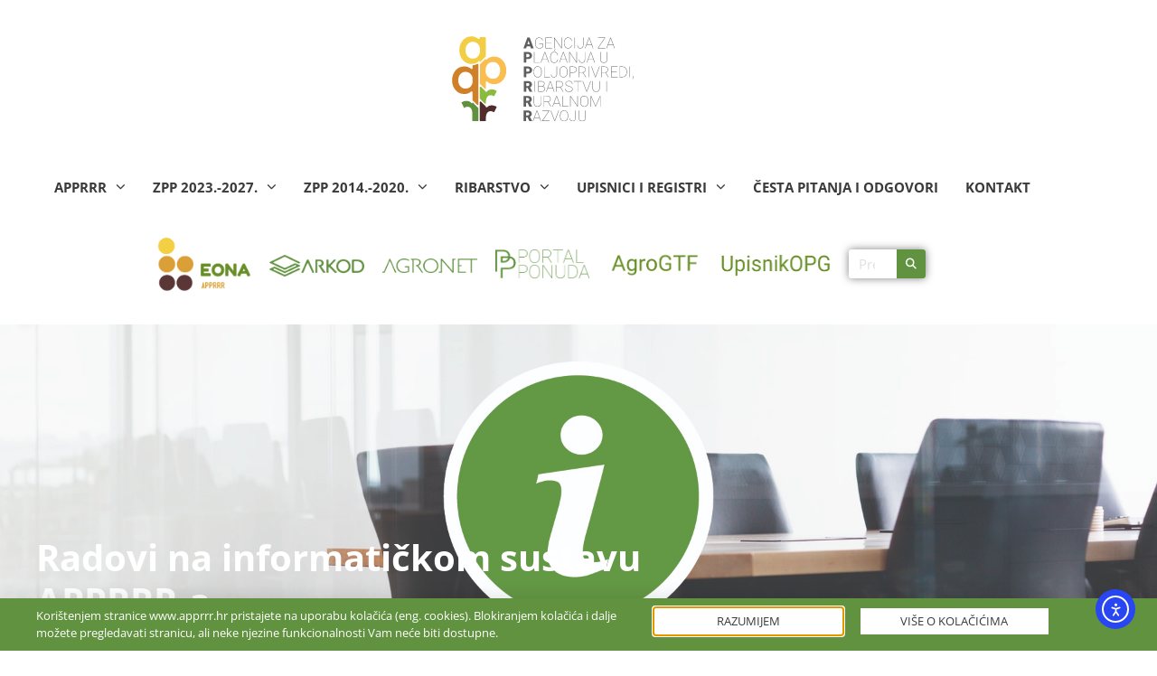

--- FILE ---
content_type: text/html; charset=UTF-8
request_url: https://www.apprrr.hr/radovi-na-informatickom-sustavu-apprrr-a/
body_size: 28471
content:

<!doctype html>
<html lang="hr" prefix="og: https://ogp.me/ns#">
<head>
	<meta charset="UTF-8">
	<meta name="viewport" content="width=device-width, initial-scale=1">
	<link rel="profile" href="https://gmpg.org/xfn/11">
	
<!-- Search Engine Optimization by Rank Math - https://rankmath.com/ -->
<title>Radovi na informatičkom sustavu APPRRR-a - Agencija za plaćanja u poljoprivredi, ribarstvu i ruralnom razvoju</title>
<meta name="description" content="Zbog izvanrednih radova na informatičkom sustavu APPRRR-a, danas od 19:15 do 21:00 sat, određeni dijelovi unutar aplikacija Agronet i EONA će biti nedostupni."/>
<meta name="robots" content="follow, index, max-snippet:-1, max-video-preview:-1, max-image-preview:large"/>
<link rel="canonical" href="https://www.apprrr.hr/radovi-na-informatickom-sustavu-apprrr-a/" />
<meta property="og:locale" content="hr_HR" />
<meta property="og:type" content="article" />
<meta property="og:title" content="Radovi na informatičkom sustavu APPRRR-a - Agencija za plaćanja u poljoprivredi, ribarstvu i ruralnom razvoju" />
<meta property="og:description" content="Zbog izvanrednih radova na informatičkom sustavu APPRRR-a, danas od 19:15 do 21:00 sat, određeni dijelovi unutar aplikacija Agronet i EONA će biti nedostupni." />
<meta property="og:url" content="https://www.apprrr.hr/radovi-na-informatickom-sustavu-apprrr-a/" />
<meta property="og:site_name" content="Agencija za plaćanja u poljoprivredi, ribarstvu i ruralnom razvoju" />
<meta property="article:section" content="Vijesti" />
<meta property="og:image" content="https://www.apprrr.hr/wp-content/uploads/2024/06/14.jpg" />
<meta property="og:image:secure_url" content="https://www.apprrr.hr/wp-content/uploads/2024/06/14.jpg" />
<meta property="og:image:width" content="1920" />
<meta property="og:image:height" content="1281" />
<meta property="og:image:alt" content="Radovi na informatičkom sustavu APPRRR-a" />
<meta property="og:image:type" content="image/jpeg" />
<meta property="article:published_time" content="2024-06-25T14:23:15+02:00" />
<meta name="twitter:card" content="summary_large_image" />
<meta name="twitter:title" content="Radovi na informatičkom sustavu APPRRR-a - Agencija za plaćanja u poljoprivredi, ribarstvu i ruralnom razvoju" />
<meta name="twitter:description" content="Zbog izvanrednih radova na informatičkom sustavu APPRRR-a, danas od 19:15 do 21:00 sat, određeni dijelovi unutar aplikacija Agronet i EONA će biti nedostupni." />
<meta name="twitter:image" content="https://www.apprrr.hr/wp-content/uploads/2024/06/14.jpg" />
<meta name="twitter:label1" content="Written by" />
<meta name="twitter:data1" content="vesna" />
<meta name="twitter:label2" content="Time to read" />
<meta name="twitter:data2" content="Less than a minute" />
<script type="application/ld+json" class="rank-math-schema">{"@context":"https://schema.org","@graph":[{"@type":"Place","@id":"https://www.apprrr.hr/#place","address":{"@type":"PostalAddress","streetAddress":"Ulica grada Vukovara 269d","addressLocality":"Zagreb","addressRegion":"Grad Zagreb","postalCode":"10000","addressCountry":"Hrvatska"}},{"@type":["GovernmentOrganization","Organization"],"@id":"https://www.apprrr.hr/#organization","name":"Agencija za pla\u0107anja u poljoprivredi, ribarstvu i ruralnom razvoju","url":"https://www.apprrr.hr","email":"info@apprrr.hr","address":{"@type":"PostalAddress","streetAddress":"Ulica grada Vukovara 269d","addressLocality":"Zagreb","addressRegion":"Grad Zagreb","postalCode":"10000","addressCountry":"Hrvatska"},"contactPoint":[{"@type":"ContactPoint","telephone":"+38516002700","contactType":"customer support"}],"location":{"@id":"https://www.apprrr.hr/#place"}},{"@type":"WebSite","@id":"https://www.apprrr.hr/#website","url":"https://www.apprrr.hr","name":"Agencija za pla\u0107anja u poljoprivredi, ribarstvu i ruralnom razvoju","publisher":{"@id":"https://www.apprrr.hr/#organization"},"inLanguage":"hr"},{"@type":"ImageObject","@id":"https://www.apprrr.hr/wp-content/uploads/2024/06/14.jpg","url":"https://www.apprrr.hr/wp-content/uploads/2024/06/14.jpg","width":"1920","height":"1281","inLanguage":"hr"},{"@type":"WebPage","@id":"https://www.apprrr.hr/radovi-na-informatickom-sustavu-apprrr-a/#webpage","url":"https://www.apprrr.hr/radovi-na-informatickom-sustavu-apprrr-a/","name":"Radovi na informati\u010dkom sustavu APPRRR-a - Agencija za pla\u0107anja u poljoprivredi, ribarstvu i ruralnom razvoju","datePublished":"2024-06-25T14:23:15+02:00","dateModified":"2024-06-25T14:23:15+02:00","isPartOf":{"@id":"https://www.apprrr.hr/#website"},"primaryImageOfPage":{"@id":"https://www.apprrr.hr/wp-content/uploads/2024/06/14.jpg"},"inLanguage":"hr"},{"@type":"Person","@id":"https://www.apprrr.hr/radovi-na-informatickom-sustavu-apprrr-a/#author","name":"vesna","image":{"@type":"ImageObject","@id":"https://secure.gravatar.com/avatar/b0a1a02a7766f057963d4fc5f7ceb306346aad9b1830aa101ebc72c2ebdff2e7?s=96&amp;d=mm&amp;r=g","url":"https://secure.gravatar.com/avatar/b0a1a02a7766f057963d4fc5f7ceb306346aad9b1830aa101ebc72c2ebdff2e7?s=96&amp;d=mm&amp;r=g","caption":"vesna","inLanguage":"hr"},"worksFor":{"@id":"https://www.apprrr.hr/#organization"}},{"@type":"Article","headline":"Radovi na informati\u010dkom sustavu APPRRR-a - Agencija za pla\u0107anja u poljoprivredi, ribarstvu i ruralnom razvoju","datePublished":"2024-06-25T14:23:15+02:00","dateModified":"2024-06-25T14:23:15+02:00","author":{"@id":"https://www.apprrr.hr/radovi-na-informatickom-sustavu-apprrr-a/#author","name":"vesna"},"publisher":{"@id":"https://www.apprrr.hr/#organization"},"description":"Zbog izvanrednih radova na informati\u010dkom sustavu APPRRR-a, danas od 19:15 do 21:00 sat, odre\u0111eni dijelovi unutar aplikacija Agronet i EONA \u0107e biti nedostupni.","name":"Radovi na informati\u010dkom sustavu APPRRR-a - Agencija za pla\u0107anja u poljoprivredi, ribarstvu i ruralnom razvoju","@id":"https://www.apprrr.hr/radovi-na-informatickom-sustavu-apprrr-a/#richSnippet","isPartOf":{"@id":"https://www.apprrr.hr/radovi-na-informatickom-sustavu-apprrr-a/#webpage"},"image":{"@id":"https://www.apprrr.hr/wp-content/uploads/2024/06/14.jpg"},"inLanguage":"hr","mainEntityOfPage":{"@id":"https://www.apprrr.hr/radovi-na-informatickom-sustavu-apprrr-a/#webpage"}}]}</script>
<!-- /Rank Math WordPress SEO plugin -->

<link rel='dns-prefetch' href='//js-eu1.hs-scripts.com' />
<link rel='dns-prefetch' href='//cdn.elementor.com' />
<link rel='dns-prefetch' href='//meet.jit.si' />
<link rel='dns-prefetch' href='//www.googletagmanager.com' />
<link rel='dns-prefetch' href='//fonts.googleapis.com' />
<link rel="alternate" type="application/rss+xml" title="Agencija za plaćanja u poljoprivredi, ribarstvu i ruralnom razvoju &raquo; Kanal" href="https://www.apprrr.hr/feed/" />
<link rel="alternate" type="application/rss+xml" title="Agencija za plaćanja u poljoprivredi, ribarstvu i ruralnom razvoju &raquo; Kanal komentara" href="https://www.apprrr.hr/comments/feed/" />
<link rel="alternate" title="oEmbed (JSON)" type="application/json+oembed" href="https://www.apprrr.hr/wp-json/oembed/1.0/embed?url=https%3A%2F%2Fwww.apprrr.hr%2Fradovi-na-informatickom-sustavu-apprrr-a%2F" />
<link rel="alternate" title="oEmbed (XML)" type="text/xml+oembed" href="https://www.apprrr.hr/wp-json/oembed/1.0/embed?url=https%3A%2F%2Fwww.apprrr.hr%2Fradovi-na-informatickom-sustavu-apprrr-a%2F&#038;format=xml" />
<style id='wp-img-auto-sizes-contain-inline-css'>
img:is([sizes=auto i],[sizes^="auto," i]){contain-intrinsic-size:3000px 1500px}
/*# sourceURL=wp-img-auto-sizes-contain-inline-css */
</style>
<style id='wp-emoji-styles-inline-css'>

	img.wp-smiley, img.emoji {
		display: inline !important;
		border: none !important;
		box-shadow: none !important;
		height: 1em !important;
		width: 1em !important;
		margin: 0 0.07em !important;
		vertical-align: -0.1em !important;
		background: none !important;
		padding: 0 !important;
	}
/*# sourceURL=wp-emoji-styles-inline-css */
</style>
<link rel='stylesheet' id='wp-block-library-css' href='https://www.apprrr.hr/wp-includes/css/dist/block-library/style.min.css?ver=6.9' media='all' />
<style id='global-styles-inline-css'>
:root{--wp--preset--aspect-ratio--square: 1;--wp--preset--aspect-ratio--4-3: 4/3;--wp--preset--aspect-ratio--3-4: 3/4;--wp--preset--aspect-ratio--3-2: 3/2;--wp--preset--aspect-ratio--2-3: 2/3;--wp--preset--aspect-ratio--16-9: 16/9;--wp--preset--aspect-ratio--9-16: 9/16;--wp--preset--color--black: #000000;--wp--preset--color--cyan-bluish-gray: #abb8c3;--wp--preset--color--white: #ffffff;--wp--preset--color--pale-pink: #f78da7;--wp--preset--color--vivid-red: #cf2e2e;--wp--preset--color--luminous-vivid-orange: #ff6900;--wp--preset--color--luminous-vivid-amber: #fcb900;--wp--preset--color--light-green-cyan: #7bdcb5;--wp--preset--color--vivid-green-cyan: #00d084;--wp--preset--color--pale-cyan-blue: #8ed1fc;--wp--preset--color--vivid-cyan-blue: #0693e3;--wp--preset--color--vivid-purple: #9b51e0;--wp--preset--gradient--vivid-cyan-blue-to-vivid-purple: linear-gradient(135deg,rgb(6,147,227) 0%,rgb(155,81,224) 100%);--wp--preset--gradient--light-green-cyan-to-vivid-green-cyan: linear-gradient(135deg,rgb(122,220,180) 0%,rgb(0,208,130) 100%);--wp--preset--gradient--luminous-vivid-amber-to-luminous-vivid-orange: linear-gradient(135deg,rgb(252,185,0) 0%,rgb(255,105,0) 100%);--wp--preset--gradient--luminous-vivid-orange-to-vivid-red: linear-gradient(135deg,rgb(255,105,0) 0%,rgb(207,46,46) 100%);--wp--preset--gradient--very-light-gray-to-cyan-bluish-gray: linear-gradient(135deg,rgb(238,238,238) 0%,rgb(169,184,195) 100%);--wp--preset--gradient--cool-to-warm-spectrum: linear-gradient(135deg,rgb(74,234,220) 0%,rgb(151,120,209) 20%,rgb(207,42,186) 40%,rgb(238,44,130) 60%,rgb(251,105,98) 80%,rgb(254,248,76) 100%);--wp--preset--gradient--blush-light-purple: linear-gradient(135deg,rgb(255,206,236) 0%,rgb(152,150,240) 100%);--wp--preset--gradient--blush-bordeaux: linear-gradient(135deg,rgb(254,205,165) 0%,rgb(254,45,45) 50%,rgb(107,0,62) 100%);--wp--preset--gradient--luminous-dusk: linear-gradient(135deg,rgb(255,203,112) 0%,rgb(199,81,192) 50%,rgb(65,88,208) 100%);--wp--preset--gradient--pale-ocean: linear-gradient(135deg,rgb(255,245,203) 0%,rgb(182,227,212) 50%,rgb(51,167,181) 100%);--wp--preset--gradient--electric-grass: linear-gradient(135deg,rgb(202,248,128) 0%,rgb(113,206,126) 100%);--wp--preset--gradient--midnight: linear-gradient(135deg,rgb(2,3,129) 0%,rgb(40,116,252) 100%);--wp--preset--font-size--small: 13px;--wp--preset--font-size--medium: 20px;--wp--preset--font-size--large: 36px;--wp--preset--font-size--x-large: 42px;--wp--preset--spacing--20: 0.44rem;--wp--preset--spacing--30: 0.67rem;--wp--preset--spacing--40: 1rem;--wp--preset--spacing--50: 1.5rem;--wp--preset--spacing--60: 2.25rem;--wp--preset--spacing--70: 3.38rem;--wp--preset--spacing--80: 5.06rem;--wp--preset--shadow--natural: 6px 6px 9px rgba(0, 0, 0, 0.2);--wp--preset--shadow--deep: 12px 12px 50px rgba(0, 0, 0, 0.4);--wp--preset--shadow--sharp: 6px 6px 0px rgba(0, 0, 0, 0.2);--wp--preset--shadow--outlined: 6px 6px 0px -3px rgb(255, 255, 255), 6px 6px rgb(0, 0, 0);--wp--preset--shadow--crisp: 6px 6px 0px rgb(0, 0, 0);}:root { --wp--style--global--content-size: 800px;--wp--style--global--wide-size: 1200px; }:where(body) { margin: 0; }.wp-site-blocks > .alignleft { float: left; margin-right: 2em; }.wp-site-blocks > .alignright { float: right; margin-left: 2em; }.wp-site-blocks > .aligncenter { justify-content: center; margin-left: auto; margin-right: auto; }:where(.wp-site-blocks) > * { margin-block-start: 24px; margin-block-end: 0; }:where(.wp-site-blocks) > :first-child { margin-block-start: 0; }:where(.wp-site-blocks) > :last-child { margin-block-end: 0; }:root { --wp--style--block-gap: 24px; }:root :where(.is-layout-flow) > :first-child{margin-block-start: 0;}:root :where(.is-layout-flow) > :last-child{margin-block-end: 0;}:root :where(.is-layout-flow) > *{margin-block-start: 24px;margin-block-end: 0;}:root :where(.is-layout-constrained) > :first-child{margin-block-start: 0;}:root :where(.is-layout-constrained) > :last-child{margin-block-end: 0;}:root :where(.is-layout-constrained) > *{margin-block-start: 24px;margin-block-end: 0;}:root :where(.is-layout-flex){gap: 24px;}:root :where(.is-layout-grid){gap: 24px;}.is-layout-flow > .alignleft{float: left;margin-inline-start: 0;margin-inline-end: 2em;}.is-layout-flow > .alignright{float: right;margin-inline-start: 2em;margin-inline-end: 0;}.is-layout-flow > .aligncenter{margin-left: auto !important;margin-right: auto !important;}.is-layout-constrained > .alignleft{float: left;margin-inline-start: 0;margin-inline-end: 2em;}.is-layout-constrained > .alignright{float: right;margin-inline-start: 2em;margin-inline-end: 0;}.is-layout-constrained > .aligncenter{margin-left: auto !important;margin-right: auto !important;}.is-layout-constrained > :where(:not(.alignleft):not(.alignright):not(.alignfull)){max-width: var(--wp--style--global--content-size);margin-left: auto !important;margin-right: auto !important;}.is-layout-constrained > .alignwide{max-width: var(--wp--style--global--wide-size);}body .is-layout-flex{display: flex;}.is-layout-flex{flex-wrap: wrap;align-items: center;}.is-layout-flex > :is(*, div){margin: 0;}body .is-layout-grid{display: grid;}.is-layout-grid > :is(*, div){margin: 0;}body{padding-top: 0px;padding-right: 0px;padding-bottom: 0px;padding-left: 0px;}a:where(:not(.wp-element-button)){text-decoration: underline;}:root :where(.wp-element-button, .wp-block-button__link){background-color: #32373c;border-width: 0;color: #fff;font-family: inherit;font-size: inherit;font-style: inherit;font-weight: inherit;letter-spacing: inherit;line-height: inherit;padding-top: calc(0.667em + 2px);padding-right: calc(1.333em + 2px);padding-bottom: calc(0.667em + 2px);padding-left: calc(1.333em + 2px);text-decoration: none;text-transform: inherit;}.has-black-color{color: var(--wp--preset--color--black) !important;}.has-cyan-bluish-gray-color{color: var(--wp--preset--color--cyan-bluish-gray) !important;}.has-white-color{color: var(--wp--preset--color--white) !important;}.has-pale-pink-color{color: var(--wp--preset--color--pale-pink) !important;}.has-vivid-red-color{color: var(--wp--preset--color--vivid-red) !important;}.has-luminous-vivid-orange-color{color: var(--wp--preset--color--luminous-vivid-orange) !important;}.has-luminous-vivid-amber-color{color: var(--wp--preset--color--luminous-vivid-amber) !important;}.has-light-green-cyan-color{color: var(--wp--preset--color--light-green-cyan) !important;}.has-vivid-green-cyan-color{color: var(--wp--preset--color--vivid-green-cyan) !important;}.has-pale-cyan-blue-color{color: var(--wp--preset--color--pale-cyan-blue) !important;}.has-vivid-cyan-blue-color{color: var(--wp--preset--color--vivid-cyan-blue) !important;}.has-vivid-purple-color{color: var(--wp--preset--color--vivid-purple) !important;}.has-black-background-color{background-color: var(--wp--preset--color--black) !important;}.has-cyan-bluish-gray-background-color{background-color: var(--wp--preset--color--cyan-bluish-gray) !important;}.has-white-background-color{background-color: var(--wp--preset--color--white) !important;}.has-pale-pink-background-color{background-color: var(--wp--preset--color--pale-pink) !important;}.has-vivid-red-background-color{background-color: var(--wp--preset--color--vivid-red) !important;}.has-luminous-vivid-orange-background-color{background-color: var(--wp--preset--color--luminous-vivid-orange) !important;}.has-luminous-vivid-amber-background-color{background-color: var(--wp--preset--color--luminous-vivid-amber) !important;}.has-light-green-cyan-background-color{background-color: var(--wp--preset--color--light-green-cyan) !important;}.has-vivid-green-cyan-background-color{background-color: var(--wp--preset--color--vivid-green-cyan) !important;}.has-pale-cyan-blue-background-color{background-color: var(--wp--preset--color--pale-cyan-blue) !important;}.has-vivid-cyan-blue-background-color{background-color: var(--wp--preset--color--vivid-cyan-blue) !important;}.has-vivid-purple-background-color{background-color: var(--wp--preset--color--vivid-purple) !important;}.has-black-border-color{border-color: var(--wp--preset--color--black) !important;}.has-cyan-bluish-gray-border-color{border-color: var(--wp--preset--color--cyan-bluish-gray) !important;}.has-white-border-color{border-color: var(--wp--preset--color--white) !important;}.has-pale-pink-border-color{border-color: var(--wp--preset--color--pale-pink) !important;}.has-vivid-red-border-color{border-color: var(--wp--preset--color--vivid-red) !important;}.has-luminous-vivid-orange-border-color{border-color: var(--wp--preset--color--luminous-vivid-orange) !important;}.has-luminous-vivid-amber-border-color{border-color: var(--wp--preset--color--luminous-vivid-amber) !important;}.has-light-green-cyan-border-color{border-color: var(--wp--preset--color--light-green-cyan) !important;}.has-vivid-green-cyan-border-color{border-color: var(--wp--preset--color--vivid-green-cyan) !important;}.has-pale-cyan-blue-border-color{border-color: var(--wp--preset--color--pale-cyan-blue) !important;}.has-vivid-cyan-blue-border-color{border-color: var(--wp--preset--color--vivid-cyan-blue) !important;}.has-vivid-purple-border-color{border-color: var(--wp--preset--color--vivid-purple) !important;}.has-vivid-cyan-blue-to-vivid-purple-gradient-background{background: var(--wp--preset--gradient--vivid-cyan-blue-to-vivid-purple) !important;}.has-light-green-cyan-to-vivid-green-cyan-gradient-background{background: var(--wp--preset--gradient--light-green-cyan-to-vivid-green-cyan) !important;}.has-luminous-vivid-amber-to-luminous-vivid-orange-gradient-background{background: var(--wp--preset--gradient--luminous-vivid-amber-to-luminous-vivid-orange) !important;}.has-luminous-vivid-orange-to-vivid-red-gradient-background{background: var(--wp--preset--gradient--luminous-vivid-orange-to-vivid-red) !important;}.has-very-light-gray-to-cyan-bluish-gray-gradient-background{background: var(--wp--preset--gradient--very-light-gray-to-cyan-bluish-gray) !important;}.has-cool-to-warm-spectrum-gradient-background{background: var(--wp--preset--gradient--cool-to-warm-spectrum) !important;}.has-blush-light-purple-gradient-background{background: var(--wp--preset--gradient--blush-light-purple) !important;}.has-blush-bordeaux-gradient-background{background: var(--wp--preset--gradient--blush-bordeaux) !important;}.has-luminous-dusk-gradient-background{background: var(--wp--preset--gradient--luminous-dusk) !important;}.has-pale-ocean-gradient-background{background: var(--wp--preset--gradient--pale-ocean) !important;}.has-electric-grass-gradient-background{background: var(--wp--preset--gradient--electric-grass) !important;}.has-midnight-gradient-background{background: var(--wp--preset--gradient--midnight) !important;}.has-small-font-size{font-size: var(--wp--preset--font-size--small) !important;}.has-medium-font-size{font-size: var(--wp--preset--font-size--medium) !important;}.has-large-font-size{font-size: var(--wp--preset--font-size--large) !important;}.has-x-large-font-size{font-size: var(--wp--preset--font-size--x-large) !important;}
:root :where(.wp-block-pullquote){font-size: 1.5em;line-height: 1.6;}
/*# sourceURL=global-styles-inline-css */
</style>
<link rel='stylesheet' id='ea11y-widget-fonts-css' href='https://www.apprrr.hr/wp-content/plugins/pojo-accessibility/assets/build/fonts.css?ver=3.9.1' media='all' />
<link rel='stylesheet' id='ea11y-skip-link-css' href='https://www.apprrr.hr/wp-content/plugins/pojo-accessibility/assets/build/skip-link.css?ver=3.9.1' media='all' />
<link rel='stylesheet' id='hello-elementor-css' href='https://www.apprrr.hr/wp-content/themes/hello-elementor/assets/css/reset.css?ver=3.4.5' media='all' />
<link rel='stylesheet' id='hello-elementor-theme-style-css' href='https://www.apprrr.hr/wp-content/themes/hello-elementor/assets/css/theme.css?ver=3.4.5' media='all' />
<link rel='stylesheet' id='hello-elementor-header-footer-css' href='https://www.apprrr.hr/wp-content/themes/hello-elementor/assets/css/header-footer.css?ver=3.4.5' media='all' />
<link rel='stylesheet' id='elementor-frontend-css' href='https://www.apprrr.hr/wp-content/plugins/elementor/assets/css/frontend.min.css?ver=3.34.1' media='all' />
<style id='elementor-frontend-inline-css'>
.elementor-4541 .elementor-element.elementor-element-2aaf919e:not(.elementor-motion-effects-element-type-background), .elementor-4541 .elementor-element.elementor-element-2aaf919e > .elementor-motion-effects-container > .elementor-motion-effects-layer{background-image:url("https://www.apprrr.hr/wp-content/uploads/2024/06/14.jpg");}
/*# sourceURL=elementor-frontend-inline-css */
</style>
<link rel='stylesheet' id='widget-image-css' href='https://www.apprrr.hr/wp-content/plugins/elementor/assets/css/widget-image.min.css?ver=3.34.1' media='all' />
<link rel='stylesheet' id='widget-nav-menu-css' href='https://www.apprrr.hr/wp-content/plugins/elementor-pro/assets/css/widget-nav-menu.min.css?ver=3.34.0' media='all' />
<link rel='stylesheet' id='e-animation-grow-css' href='https://www.apprrr.hr/wp-content/plugins/elementor/assets/lib/animations/styles/e-animation-grow.min.css?ver=3.34.1' media='all' />
<link rel='stylesheet' id='widget-search-form-css' href='https://www.apprrr.hr/wp-content/plugins/elementor-pro/assets/css/widget-search-form.min.css?ver=3.34.0' media='all' />
<link rel='stylesheet' id='elementor-icons-shared-0-css' href='https://www.apprrr.hr/wp-content/plugins/elementor/assets/lib/font-awesome/css/fontawesome.min.css?ver=5.15.3' media='all' />
<link rel='stylesheet' id='elementor-icons-fa-solid-css' href='https://www.apprrr.hr/wp-content/plugins/elementor/assets/lib/font-awesome/css/solid.min.css?ver=5.15.3' media='all' />
<link rel='stylesheet' id='widget-icon-list-css' href='https://www.apprrr.hr/wp-content/plugins/elementor/assets/css/widget-icon-list.min.css?ver=3.34.1' media='all' />
<link rel='stylesheet' id='widget-heading-css' href='https://www.apprrr.hr/wp-content/plugins/elementor/assets/css/widget-heading.min.css?ver=3.34.1' media='all' />
<link rel='stylesheet' id='widget-post-info-css' href='https://www.apprrr.hr/wp-content/plugins/elementor-pro/assets/css/widget-post-info.min.css?ver=3.34.0' media='all' />
<link rel='stylesheet' id='elementor-icons-fa-regular-css' href='https://www.apprrr.hr/wp-content/plugins/elementor/assets/lib/font-awesome/css/regular.min.css?ver=5.15.3' media='all' />
<link rel='stylesheet' id='widget-post-navigation-css' href='https://www.apprrr.hr/wp-content/plugins/elementor-pro/assets/css/widget-post-navigation.min.css?ver=3.34.0' media='all' />
<link rel='stylesheet' id='widget-share-buttons-css' href='https://www.apprrr.hr/wp-content/plugins/elementor-pro/assets/css/widget-share-buttons.min.css?ver=3.34.0' media='all' />
<link rel='stylesheet' id='e-apple-webkit-css' href='https://www.apprrr.hr/wp-content/plugins/elementor/assets/css/conditionals/apple-webkit.min.css?ver=3.34.1' media='all' />
<link rel='stylesheet' id='elementor-icons-fa-brands-css' href='https://www.apprrr.hr/wp-content/plugins/elementor/assets/lib/font-awesome/css/brands.min.css?ver=5.15.3' media='all' />
<link rel='stylesheet' id='e-animation-fadeInUp-css' href='https://www.apprrr.hr/wp-content/plugins/elementor/assets/lib/animations/styles/fadeInUp.min.css?ver=3.34.1' media='all' />
<link rel='stylesheet' id='e-popup-css' href='https://www.apprrr.hr/wp-content/plugins/elementor-pro/assets/css/conditionals/popup.min.css?ver=3.34.0' media='all' />
<link rel='stylesheet' id='elementor-icons-css' href='https://www.apprrr.hr/wp-content/plugins/elementor/assets/lib/eicons/css/elementor-icons.min.css?ver=5.45.0' media='all' />
<link rel='stylesheet' id='elementor-post-10681-css' href='https://www.apprrr.hr/wp-content/uploads/elementor/css/post-10681.css?ver=1768333564' media='all' />
<link rel='stylesheet' id='elementor-post-6546-css' href='https://www.apprrr.hr/wp-content/uploads/elementor/css/post-6546.css?ver=1768333564' media='all' />
<link rel='stylesheet' id='elementor-post-6542-css' href='https://www.apprrr.hr/wp-content/uploads/elementor/css/post-6542.css?ver=1768333564' media='all' />
<link rel='stylesheet' id='elementor-post-4541-css' href='https://www.apprrr.hr/wp-content/uploads/elementor/css/post-4541.css?ver=1768333564' media='all' />
<link rel='stylesheet' id='elementor-post-6931-css' href='https://www.apprrr.hr/wp-content/uploads/elementor/css/post-6931.css?ver=1768333564' media='all' />
<link rel='stylesheet' id='evcal_google_fonts-css' href='https://fonts.googleapis.com/css?family=Noto+Sans%3A400%2C400italic%2C700%7CPoppins%3A700%2C800%2C900&#038;subset=latin%2Clatin-ext&#038;ver=5.0.6' media='all' />
<link rel='stylesheet' id='evcal_cal_default-css' href='//www.apprrr.hr/wp-content/plugins/eventON/assets/css/eventon_styles.css?ver=5.0.6' media='all' />
<link rel='stylesheet' id='evo_font_icons-css' href='//www.apprrr.hr/wp-content/plugins/eventON/assets/fonts/all.css?ver=5.0.6' media='all' />
<link rel='stylesheet' id='eventon_dynamic_styles-css' href='//www.apprrr.hr/wp-content/plugins/eventON/assets/css/eventon_dynamic_styles.css?ver=5.0.6' media='all' />
<link rel='stylesheet' id='elementor-gf-local-roboto-css' href='https://www.apprrr.hr/wp-content/uploads/elementor/google-fonts/css/roboto.css?ver=1746744061' media='all' />
<link rel='stylesheet' id='elementor-gf-local-robotoslab-css' href='https://www.apprrr.hr/wp-content/uploads/elementor/google-fonts/css/robotoslab.css?ver=1746744070' media='all' />
<link rel='stylesheet' id='elementor-gf-local-opensans-css' href='https://www.apprrr.hr/wp-content/uploads/elementor/google-fonts/css/opensans.css?ver=1746744095' media='all' />
<script src="https://www.apprrr.hr/wp-includes/js/jquery/jquery.min.js?ver=3.7.1" id="jquery-core-js"></script>
<script src="https://www.apprrr.hr/wp-includes/js/jquery/jquery-migrate.min.js?ver=3.4.1" id="jquery-migrate-js"></script>
<script id="evo-inlinescripts-header-js-after">
jQuery(document).ready(function($){});
//# sourceURL=evo-inlinescripts-header-js-after
</script>

<!-- Google tag (gtag.js) snippet added by Site Kit -->
<!-- Google Analytics snippet added by Site Kit -->
<script src="https://www.googletagmanager.com/gtag/js?id=GT-P8ZTCFM" id="google_gtagjs-js" async></script>
<script id="google_gtagjs-js-after">
window.dataLayer = window.dataLayer || [];function gtag(){dataLayer.push(arguments);}
gtag("set","linker",{"domains":["www.apprrr.hr"]});
gtag("js", new Date());
gtag("set", "developer_id.dZTNiMT", true);
gtag("config", "GT-P8ZTCFM");
 window._googlesitekit = window._googlesitekit || {}; window._googlesitekit.throttledEvents = []; window._googlesitekit.gtagEvent = (name, data) => { var key = JSON.stringify( { name, data } ); if ( !! window._googlesitekit.throttledEvents[ key ] ) { return; } window._googlesitekit.throttledEvents[ key ] = true; setTimeout( () => { delete window._googlesitekit.throttledEvents[ key ]; }, 5 ); gtag( "event", name, { ...data, event_source: "site-kit" } ); }; 
//# sourceURL=google_gtagjs-js-after
</script>
<link rel="https://api.w.org/" href="https://www.apprrr.hr/wp-json/" /><link rel="alternate" title="JSON" type="application/json" href="https://www.apprrr.hr/wp-json/wp/v2/posts/32148" /><link rel="EditURI" type="application/rsd+xml" title="RSD" href="https://www.apprrr.hr/xmlrpc.php?rsd" />
<meta name="generator" content="WordPress 6.9" />
<link rel='shortlink' href='https://www.apprrr.hr/?p=32148' />
<meta name="generator" content="Site Kit by Google 1.170.0" />			<!-- DO NOT COPY THIS SNIPPET! Start of Page Analytics Tracking for HubSpot WordPress plugin v11.3.33-->
			<script class="hsq-set-content-id" data-content-id="blog-post">
				var _hsq = _hsq || [];
				_hsq.push(["setContentType", "blog-post"]);
			</script>
			<!-- DO NOT COPY THIS SNIPPET! End of Page Analytics Tracking for HubSpot WordPress plugin -->
			<meta name="generator" content="Elementor 3.34.1; features: additional_custom_breakpoints; settings: css_print_method-external, google_font-enabled, font_display-auto">
			<style>
				.e-con.e-parent:nth-of-type(n+4):not(.e-lazyloaded):not(.e-no-lazyload),
				.e-con.e-parent:nth-of-type(n+4):not(.e-lazyloaded):not(.e-no-lazyload) * {
					background-image: none !important;
				}
				@media screen and (max-height: 1024px) {
					.e-con.e-parent:nth-of-type(n+3):not(.e-lazyloaded):not(.e-no-lazyload),
					.e-con.e-parent:nth-of-type(n+3):not(.e-lazyloaded):not(.e-no-lazyload) * {
						background-image: none !important;
					}
				}
				@media screen and (max-height: 640px) {
					.e-con.e-parent:nth-of-type(n+2):not(.e-lazyloaded):not(.e-no-lazyload),
					.e-con.e-parent:nth-of-type(n+2):not(.e-lazyloaded):not(.e-no-lazyload) * {
						background-image: none !important;
					}
				}
			</style>
			<link rel="icon" href="https://www.apprrr.hr/wp-content/uploads/2018/09/cropped-favicon-APPRRR-32x32.png" sizes="32x32" />
<link rel="icon" href="https://www.apprrr.hr/wp-content/uploads/2018/09/cropped-favicon-APPRRR-192x192.png" sizes="192x192" />
<link rel="apple-touch-icon" href="https://www.apprrr.hr/wp-content/uploads/2018/09/cropped-favicon-APPRRR-180x180.png" />
<meta name="msapplication-TileImage" content="https://www.apprrr.hr/wp-content/uploads/2018/09/cropped-favicon-APPRRR-270x270.png" />
</head>
<body class="wp-singular post-template-default single single-post postid-32148 single-format-standard wp-custom-logo wp-embed-responsive wp-theme-hello-elementor eio-default ally-default hello-elementor-default elementor-default elementor-kit-10681 elementor-page-4541">

		<script>
			const onSkipLinkClick = () => {
				const htmlElement = document.querySelector('html');

				htmlElement.style['scroll-behavior'] = 'smooth';

				setTimeout( () => htmlElement.style['scroll-behavior'] = null, 1000 );
			}
			document.addEventListener("DOMContentLoaded", () => {
				if (!document.querySelector('#content')) {
					document.querySelector('.ea11y-skip-to-content-link').remove();
				}
			});
		</script>
		<nav aria-label="Skip to content navigation">
			<a class="ea11y-skip-to-content-link"
				href="#content"
				tabindex="1"
				onclick="onSkipLinkClick()"
			>
				Skip to content
				<svg width="24" height="24" viewBox="0 0 24 24" fill="none" role="presentation">
					<path d="M18 6V12C18 12.7956 17.6839 13.5587 17.1213 14.1213C16.5587 14.6839 15.7956 15 15 15H5M5 15L9 11M5 15L9 19"
								stroke="black"
								stroke-width="1.5"
								stroke-linecap="round"
								stroke-linejoin="round"
					/>
				</svg>
			</a>
			<div class="ea11y-skip-to-content-backdrop"></div>
		</nav>

		

		<header data-elementor-type="header" data-elementor-id="6546" class="elementor elementor-6546 elementor-location-header" data-elementor-post-type="elementor_library">
					<section class="elementor-section elementor-top-section elementor-element elementor-element-2aeafda2 elementor-section-boxed elementor-section-height-default elementor-section-height-default" data-id="2aeafda2" data-element_type="section">
							<div class="elementor-background-overlay"></div>
							<div class="elementor-container elementor-column-gap-default">
					<div class="elementor-column elementor-col-100 elementor-top-column elementor-element elementor-element-63f38881" data-id="63f38881" data-element_type="column">
			<div class="elementor-widget-wrap elementor-element-populated">
						<div class="elementor-element elementor-element-b3da150 elementor-widget elementor-widget-theme-site-logo elementor-widget-image" data-id="b3da150" data-element_type="widget" data-widget_type="theme-site-logo.default">
				<div class="elementor-widget-container">
											<a href="https://www.apprrr.hr">
			<img src="https://www.apprrr.hr/wp-content/uploads/2018/12/apprrr-logo.svg" class="attachment-full size-full wp-image-11102" alt="" />				</a>
											</div>
				</div>
				<div class="elementor-element elementor-element-1eb2af0e elementor-nav-menu__align-center elementor-nav-menu--stretch elementor-nav-menu--dropdown-tablet elementor-nav-menu__text-align-aside elementor-nav-menu--toggle elementor-nav-menu--burger elementor-widget elementor-widget-nav-menu" data-id="1eb2af0e" data-element_type="widget" data-settings="{&quot;full_width&quot;:&quot;stretch&quot;,&quot;submenu_icon&quot;:{&quot;value&quot;:&quot;&lt;i class=\&quot;fas fa-chevron-down\&quot; aria-hidden=\&quot;true\&quot;&gt;&lt;\/i&gt;&quot;,&quot;library&quot;:&quot;fa-solid&quot;},&quot;layout&quot;:&quot;horizontal&quot;,&quot;toggle&quot;:&quot;burger&quot;}" data-widget_type="nav-menu.default">
				<div class="elementor-widget-container">
								<nav aria-label="Menu" class="elementor-nav-menu--main elementor-nav-menu__container elementor-nav-menu--layout-horizontal e--pointer-none">
				<ul id="menu-1-1eb2af0e" class="elementor-nav-menu"><li class="menu-item menu-item-type-post_type menu-item-object-page menu-item-home menu-item-has-children menu-item-46"><a href="https://www.apprrr.hr/" class="elementor-item">APPRRR</a>
<ul class="sub-menu elementor-nav-menu--dropdown">
	<li class="menu-item menu-item-type-post_type menu-item-object-page menu-item-1269"><a href="https://www.apprrr.hr/o-nama/" class="elementor-sub-item">O nama</a></li>
	<li class="menu-item menu-item-type-post_type menu-item-object-page menu-item-1299"><a href="https://www.apprrr.hr/medunarodna-suradnja/" class="elementor-sub-item">Međunarodna suradnja</a></li>
	<li class="menu-item menu-item-type-post_type menu-item-object-page menu-item-1104"><a href="https://www.apprrr.hr/javna-nabava/" class="elementor-sub-item">Javna nabava</a></li>
	<li class="menu-item menu-item-type-post_type menu-item-object-page menu-item-5228"><a href="https://www.apprrr.hr/zaposljavanje/" class="elementor-sub-item">Zapošljavanje</a></li>
</ul>
</li>
<li class="menu-item menu-item-type-custom menu-item-object-custom menu-item-has-children menu-item-25303"><a href="https://www.apprrr.hr/zpp-2023-2027/" class="elementor-item">ZPP 2023.-2027.</a>
<ul class="sub-menu elementor-nav-menu--dropdown">
	<li class="menu-item menu-item-type-post_type menu-item-object-page menu-item-25302"><a href="https://www.apprrr.hr/izravna-placanja/" class="elementor-sub-item">Izravna plaćanja i IAKS mjere ruralnog razvoja</a></li>
	<li class="menu-item menu-item-type-post_type menu-item-object-page menu-item-27479"><a href="https://www.apprrr.hr/ruralne-intervencije/" class="elementor-sub-item">Intervencije za ruralni razvoj</a></li>
	<li class="menu-item menu-item-type-post_type menu-item-object-page menu-item-25305"><a href="https://www.apprrr.hr/sektorske-intervencije/" class="elementor-sub-item">Sektorske intervencije</a></li>
	<li class="menu-item menu-item-type-post_type menu-item-object-page menu-item-25914"><a href="https://www.apprrr.hr/zajednicka-organizacija-trzista/" class="elementor-sub-item">Zajednička organizacija tržišta</a></li>
</ul>
</li>
<li class="menu-item menu-item-type-custom menu-item-object-custom menu-item-has-children menu-item-47"><a href="#" class="elementor-item elementor-item-anchor">ZPP 2014.-2020.</a>
<ul class="sub-menu elementor-nav-menu--dropdown">
	<li class="menu-item menu-item-type-post_type menu-item-object-page menu-item-1298"><a href="https://www.apprrr.hr/izravne-potpore/" class="elementor-sub-item">Izravne potpore</a></li>
	<li class="menu-item menu-item-type-post_type menu-item-object-page menu-item-1305"><a href="https://www.apprrr.hr/organizacija-trzista/" class="elementor-sub-item">Zajednička organizacija tržišta</a></li>
	<li class="menu-item menu-item-type-post_type menu-item-object-page menu-item-1304"><a href="https://www.apprrr.hr/ruralni-razvoj/" class="elementor-sub-item">PRRRH 2014. &#8211; 2020.</a></li>
	<li class="menu-item menu-item-type-post_type menu-item-object-page menu-item-24487"><a href="https://www.apprrr.hr/korisni-dokumenti/" class="elementor-sub-item">Korisni dokumenti</a></li>
	<li class="menu-item menu-item-type-post_type menu-item-object-page menu-item-19074"><a href="https://www.apprrr.hr/ipard-sapard-arhiva/" class="elementor-sub-item">IPARD/SAPARD arhiva</a></li>
</ul>
</li>
<li class="menu-item menu-item-type-custom menu-item-object-custom menu-item-has-children menu-item-48"><a href="#" class="elementor-item elementor-item-anchor">RIBARSTVO</a>
<ul class="sub-menu elementor-nav-menu--dropdown">
	<li class="menu-item menu-item-type-post_type menu-item-object-page menu-item-28143"><a href="https://www.apprrr.hr/op-za-pomorstvo-i-ribarstvo-2021-2027/" class="elementor-sub-item">OP za pomorstvo i ribarstvo 2021. – 2027.</a></li>
	<li class="menu-item menu-item-type-post_type menu-item-object-page menu-item-1354"><a href="https://www.apprrr.hr/pomorstvo-i-ribarstvo/" class="elementor-sub-item">OP za pomorstvo i ribarstvo 2014. &#8211; 2020.</a></li>
	<li class="menu-item menu-item-type-post_type menu-item-object-page menu-item-1364"><a href="https://www.apprrr.hr/arhiva-2007-2013/" class="elementor-sub-item">Arhiva 2007. – 2013.</a></li>
</ul>
</li>
<li class="menu-item menu-item-type-custom menu-item-object-custom menu-item-has-children menu-item-49"><a href="#" class="elementor-item elementor-item-anchor">UPISNICI I REGISTRI</a>
<ul class="sub-menu elementor-nav-menu--dropdown">
	<li class="menu-item menu-item-type-post_type menu-item-object-page menu-item-1370"><a href="https://www.apprrr.hr/upisnik-poljoprivrednika/" class="elementor-sub-item">Upisnik poljoprivrednika</a></li>
	<li class="menu-item menu-item-type-post_type menu-item-object-page menu-item-24449"><a href="https://www.apprrr.hr/arkod/" class="elementor-sub-item">ARKOD</a></li>
	<li class="menu-item menu-item-type-post_type menu-item-object-page menu-item-1381"><a href="https://www.apprrr.hr/registri/" class="elementor-sub-item">Registri</a></li>
	<li class="menu-item menu-item-type-post_type menu-item-object-page menu-item-17258"><a href="https://www.apprrr.hr/agronet/" class="elementor-sub-item">Agronet</a></li>
	<li class="menu-item menu-item-type-post_type menu-item-object-page menu-item-8169"><a href="https://www.apprrr.hr/prostorni-podaci-servisi/" class="elementor-sub-item">Prostorni podaci i servisi</a></li>
	<li class="menu-item menu-item-type-custom menu-item-object-custom menu-item-2782"><a target="_blank" href="https://agronet.apprrr.hr/register" class="elementor-sub-item">Evidencija korisnika potpora u ruralnom razvoju i ribarstvu</a></li>
	<li class="menu-item menu-item-type-post_type menu-item-object-page menu-item-1391"><a href="https://www.apprrr.hr/portal-ponuda/" class="elementor-sub-item">Portal ponuda</a></li>
	<li class="menu-item menu-item-type-post_type menu-item-object-page menu-item-24728"><a href="https://www.apprrr.hr/eona/" class="elementor-sub-item">EONA</a></li>
	<li class="menu-item menu-item-type-post_type menu-item-object-page menu-item-21379"><a href="https://www.apprrr.hr/baza-korisnika-potpora/" class="elementor-sub-item">Baza korisnika potpora</a></li>
	<li class="menu-item menu-item-type-custom menu-item-object-custom menu-item-3380"><a target="_blank" href="https://mlijeko.apprrr.hr/Account/LogOn?ReturnUrl=%2f" class="elementor-sub-item">Otkupljivači mlijeka</a></li>
</ul>
</li>
<li class="menu-item menu-item-type-post_type menu-item-object-page menu-item-4930"><a href="https://www.apprrr.hr/cesta-pitanja-i-odgovori/" class="elementor-item">ČESTA PITANJA I ODGOVORI</a></li>
<li class="menu-item menu-item-type-post_type menu-item-object-page menu-item-1361"><a href="https://www.apprrr.hr/kontakt/" class="elementor-item">KONTAKT</a></li>
</ul>			</nav>
					<div class="elementor-menu-toggle" role="button" tabindex="0" aria-label="Menu Toggle" aria-expanded="false">
			<i aria-hidden="true" role="presentation" class="elementor-menu-toggle__icon--open eicon-menu-bar"></i><i aria-hidden="true" role="presentation" class="elementor-menu-toggle__icon--close eicon-close"></i>		</div>
					<nav class="elementor-nav-menu--dropdown elementor-nav-menu__container" aria-hidden="true">
				<ul id="menu-2-1eb2af0e" class="elementor-nav-menu"><li class="menu-item menu-item-type-post_type menu-item-object-page menu-item-home menu-item-has-children menu-item-46"><a href="https://www.apprrr.hr/" class="elementor-item" tabindex="-1">APPRRR</a>
<ul class="sub-menu elementor-nav-menu--dropdown">
	<li class="menu-item menu-item-type-post_type menu-item-object-page menu-item-1269"><a href="https://www.apprrr.hr/o-nama/" class="elementor-sub-item" tabindex="-1">O nama</a></li>
	<li class="menu-item menu-item-type-post_type menu-item-object-page menu-item-1299"><a href="https://www.apprrr.hr/medunarodna-suradnja/" class="elementor-sub-item" tabindex="-1">Međunarodna suradnja</a></li>
	<li class="menu-item menu-item-type-post_type menu-item-object-page menu-item-1104"><a href="https://www.apprrr.hr/javna-nabava/" class="elementor-sub-item" tabindex="-1">Javna nabava</a></li>
	<li class="menu-item menu-item-type-post_type menu-item-object-page menu-item-5228"><a href="https://www.apprrr.hr/zaposljavanje/" class="elementor-sub-item" tabindex="-1">Zapošljavanje</a></li>
</ul>
</li>
<li class="menu-item menu-item-type-custom menu-item-object-custom menu-item-has-children menu-item-25303"><a href="https://www.apprrr.hr/zpp-2023-2027/" class="elementor-item" tabindex="-1">ZPP 2023.-2027.</a>
<ul class="sub-menu elementor-nav-menu--dropdown">
	<li class="menu-item menu-item-type-post_type menu-item-object-page menu-item-25302"><a href="https://www.apprrr.hr/izravna-placanja/" class="elementor-sub-item" tabindex="-1">Izravna plaćanja i IAKS mjere ruralnog razvoja</a></li>
	<li class="menu-item menu-item-type-post_type menu-item-object-page menu-item-27479"><a href="https://www.apprrr.hr/ruralne-intervencije/" class="elementor-sub-item" tabindex="-1">Intervencije za ruralni razvoj</a></li>
	<li class="menu-item menu-item-type-post_type menu-item-object-page menu-item-25305"><a href="https://www.apprrr.hr/sektorske-intervencije/" class="elementor-sub-item" tabindex="-1">Sektorske intervencije</a></li>
	<li class="menu-item menu-item-type-post_type menu-item-object-page menu-item-25914"><a href="https://www.apprrr.hr/zajednicka-organizacija-trzista/" class="elementor-sub-item" tabindex="-1">Zajednička organizacija tržišta</a></li>
</ul>
</li>
<li class="menu-item menu-item-type-custom menu-item-object-custom menu-item-has-children menu-item-47"><a href="#" class="elementor-item elementor-item-anchor" tabindex="-1">ZPP 2014.-2020.</a>
<ul class="sub-menu elementor-nav-menu--dropdown">
	<li class="menu-item menu-item-type-post_type menu-item-object-page menu-item-1298"><a href="https://www.apprrr.hr/izravne-potpore/" class="elementor-sub-item" tabindex="-1">Izravne potpore</a></li>
	<li class="menu-item menu-item-type-post_type menu-item-object-page menu-item-1305"><a href="https://www.apprrr.hr/organizacija-trzista/" class="elementor-sub-item" tabindex="-1">Zajednička organizacija tržišta</a></li>
	<li class="menu-item menu-item-type-post_type menu-item-object-page menu-item-1304"><a href="https://www.apprrr.hr/ruralni-razvoj/" class="elementor-sub-item" tabindex="-1">PRRRH 2014. &#8211; 2020.</a></li>
	<li class="menu-item menu-item-type-post_type menu-item-object-page menu-item-24487"><a href="https://www.apprrr.hr/korisni-dokumenti/" class="elementor-sub-item" tabindex="-1">Korisni dokumenti</a></li>
	<li class="menu-item menu-item-type-post_type menu-item-object-page menu-item-19074"><a href="https://www.apprrr.hr/ipard-sapard-arhiva/" class="elementor-sub-item" tabindex="-1">IPARD/SAPARD arhiva</a></li>
</ul>
</li>
<li class="menu-item menu-item-type-custom menu-item-object-custom menu-item-has-children menu-item-48"><a href="#" class="elementor-item elementor-item-anchor" tabindex="-1">RIBARSTVO</a>
<ul class="sub-menu elementor-nav-menu--dropdown">
	<li class="menu-item menu-item-type-post_type menu-item-object-page menu-item-28143"><a href="https://www.apprrr.hr/op-za-pomorstvo-i-ribarstvo-2021-2027/" class="elementor-sub-item" tabindex="-1">OP za pomorstvo i ribarstvo 2021. – 2027.</a></li>
	<li class="menu-item menu-item-type-post_type menu-item-object-page menu-item-1354"><a href="https://www.apprrr.hr/pomorstvo-i-ribarstvo/" class="elementor-sub-item" tabindex="-1">OP za pomorstvo i ribarstvo 2014. &#8211; 2020.</a></li>
	<li class="menu-item menu-item-type-post_type menu-item-object-page menu-item-1364"><a href="https://www.apprrr.hr/arhiva-2007-2013/" class="elementor-sub-item" tabindex="-1">Arhiva 2007. – 2013.</a></li>
</ul>
</li>
<li class="menu-item menu-item-type-custom menu-item-object-custom menu-item-has-children menu-item-49"><a href="#" class="elementor-item elementor-item-anchor" tabindex="-1">UPISNICI I REGISTRI</a>
<ul class="sub-menu elementor-nav-menu--dropdown">
	<li class="menu-item menu-item-type-post_type menu-item-object-page menu-item-1370"><a href="https://www.apprrr.hr/upisnik-poljoprivrednika/" class="elementor-sub-item" tabindex="-1">Upisnik poljoprivrednika</a></li>
	<li class="menu-item menu-item-type-post_type menu-item-object-page menu-item-24449"><a href="https://www.apprrr.hr/arkod/" class="elementor-sub-item" tabindex="-1">ARKOD</a></li>
	<li class="menu-item menu-item-type-post_type menu-item-object-page menu-item-1381"><a href="https://www.apprrr.hr/registri/" class="elementor-sub-item" tabindex="-1">Registri</a></li>
	<li class="menu-item menu-item-type-post_type menu-item-object-page menu-item-17258"><a href="https://www.apprrr.hr/agronet/" class="elementor-sub-item" tabindex="-1">Agronet</a></li>
	<li class="menu-item menu-item-type-post_type menu-item-object-page menu-item-8169"><a href="https://www.apprrr.hr/prostorni-podaci-servisi/" class="elementor-sub-item" tabindex="-1">Prostorni podaci i servisi</a></li>
	<li class="menu-item menu-item-type-custom menu-item-object-custom menu-item-2782"><a target="_blank" href="https://agronet.apprrr.hr/register" class="elementor-sub-item" tabindex="-1">Evidencija korisnika potpora u ruralnom razvoju i ribarstvu</a></li>
	<li class="menu-item menu-item-type-post_type menu-item-object-page menu-item-1391"><a href="https://www.apprrr.hr/portal-ponuda/" class="elementor-sub-item" tabindex="-1">Portal ponuda</a></li>
	<li class="menu-item menu-item-type-post_type menu-item-object-page menu-item-24728"><a href="https://www.apprrr.hr/eona/" class="elementor-sub-item" tabindex="-1">EONA</a></li>
	<li class="menu-item menu-item-type-post_type menu-item-object-page menu-item-21379"><a href="https://www.apprrr.hr/baza-korisnika-potpora/" class="elementor-sub-item" tabindex="-1">Baza korisnika potpora</a></li>
	<li class="menu-item menu-item-type-custom menu-item-object-custom menu-item-3380"><a target="_blank" href="https://mlijeko.apprrr.hr/Account/LogOn?ReturnUrl=%2f" class="elementor-sub-item" tabindex="-1">Otkupljivači mlijeka</a></li>
</ul>
</li>
<li class="menu-item menu-item-type-post_type menu-item-object-page menu-item-4930"><a href="https://www.apprrr.hr/cesta-pitanja-i-odgovori/" class="elementor-item" tabindex="-1">ČESTA PITANJA I ODGOVORI</a></li>
<li class="menu-item menu-item-type-post_type menu-item-object-page menu-item-1361"><a href="https://www.apprrr.hr/kontakt/" class="elementor-item" tabindex="-1">KONTAKT</a></li>
</ul>			</nav>
						</div>
				</div>
				<section class="elementor-section elementor-inner-section elementor-element elementor-element-e689dac elementor-section-content-middle elementor-section-boxed elementor-section-height-default elementor-section-height-default" data-id="e689dac" data-element_type="section">
						<div class="elementor-container elementor-column-gap-default">
					<div class="elementor-column elementor-col-14 elementor-inner-column elementor-element elementor-element-a1c0cbb" data-id="a1c0cbb" data-element_type="column">
			<div class="elementor-widget-wrap elementor-element-populated">
						<div class="elementor-element elementor-element-d1a2a8b elementor-widget elementor-widget-image" data-id="d1a2a8b" data-element_type="widget" data-widget_type="image.default">
				<div class="elementor-widget-container">
																<a href="https://agronet.apprrr.hr/eona" target="_blank">
							<img fetchpriority="high" width="800" height="491" src="https://www.apprrr.hr/wp-content/uploads/2018/12/Logo_EONA_transparent-1024x629.png" class="elementor-animation-grow attachment-large size-large wp-image-24056" alt="" srcset="https://www.apprrr.hr/wp-content/uploads/2018/12/Logo_EONA_transparent-1024x629.png 1024w, https://www.apprrr.hr/wp-content/uploads/2018/12/Logo_EONA_transparent-300x184.png 300w, https://www.apprrr.hr/wp-content/uploads/2018/12/Logo_EONA_transparent-768x472.png 768w, https://www.apprrr.hr/wp-content/uploads/2018/12/Logo_EONA_transparent-1536x943.png 1536w, https://www.apprrr.hr/wp-content/uploads/2018/12/Logo_EONA_transparent-2048x1258.png 2048w" sizes="(max-width: 800px) 100vw, 800px" />								</a>
															</div>
				</div>
					</div>
		</div>
				<div class="elementor-column elementor-col-14 elementor-inner-column elementor-element elementor-element-5a63680" data-id="5a63680" data-element_type="column">
			<div class="elementor-widget-wrap elementor-element-populated">
						<div class="elementor-element elementor-element-12e2c4a elementor-widget elementor-widget-image" data-id="12e2c4a" data-element_type="widget" data-widget_type="image.default">
				<div class="elementor-widget-container">
																<a href="https://arkod.hr" target="_blank">
							<img width="800" height="186" src="https://www.apprrr.hr/wp-content/uploads/2018/02/arkod-zeleno-1024x238.png" class="elementor-animation-grow attachment-large size-large wp-image-399" alt="" srcset="https://www.apprrr.hr/wp-content/uploads/2018/02/arkod-zeleno-1024x238.png 1024w, https://www.apprrr.hr/wp-content/uploads/2018/02/arkod-zeleno-300x70.png 300w, https://www.apprrr.hr/wp-content/uploads/2018/02/arkod-zeleno-768x179.png 768w, https://www.apprrr.hr/wp-content/uploads/2018/02/arkod-zeleno.png 1121w" sizes="(max-width: 800px) 100vw, 800px" />								</a>
															</div>
				</div>
					</div>
		</div>
				<div class="elementor-column elementor-col-14 elementor-inner-column elementor-element elementor-element-6b01e35" data-id="6b01e35" data-element_type="column">
			<div class="elementor-widget-wrap elementor-element-populated">
						<div class="elementor-element elementor-element-ab4c851 elementor-widget elementor-widget-image" data-id="ab4c851" data-element_type="widget" data-widget_type="image.default">
				<div class="elementor-widget-container">
																<a href="https://agronet.apprrr.hr/" target="_blank">
							<img width="800" height="126" src="https://www.apprrr.hr/wp-content/uploads/2018/02/agronet-zeleno-1024x161.png" class="elementor-animation-grow attachment-large size-large wp-image-398" alt="" srcset="https://www.apprrr.hr/wp-content/uploads/2018/02/agronet-zeleno-1024x161.png 1024w, https://www.apprrr.hr/wp-content/uploads/2018/02/agronet-zeleno-300x47.png 300w, https://www.apprrr.hr/wp-content/uploads/2018/02/agronet-zeleno-768x121.png 768w, https://www.apprrr.hr/wp-content/uploads/2018/02/agronet-zeleno.png 1176w" sizes="(max-width: 800px) 100vw, 800px" />								</a>
															</div>
				</div>
					</div>
		</div>
				<div class="elementor-column elementor-col-14 elementor-inner-column elementor-element elementor-element-31dbfb0" data-id="31dbfb0" data-element_type="column">
			<div class="elementor-widget-wrap elementor-element-populated">
						<div class="elementor-element elementor-element-1966723 elementor-widget elementor-widget-image" data-id="1966723" data-element_type="widget" data-widget_type="image.default">
				<div class="elementor-widget-container">
																<a href="https://agronet.apprrr.hr/v1/Forms/CommonForms/TenderOffer.aspx" target="_blank">
							<img loading="lazy" width="800" height="248" src="https://www.apprrr.hr/wp-content/uploads/2018/02/portal-ponuda-zeleno.png" class="elementor-animation-grow attachment-large size-large wp-image-403" alt="" srcset="https://www.apprrr.hr/wp-content/uploads/2018/02/portal-ponuda-zeleno.png 907w, https://www.apprrr.hr/wp-content/uploads/2018/02/portal-ponuda-zeleno-300x93.png 300w, https://www.apprrr.hr/wp-content/uploads/2018/02/portal-ponuda-zeleno-768x238.png 768w" sizes="(max-width: 800px) 100vw, 800px" />								</a>
															</div>
				</div>
					</div>
		</div>
				<div class="elementor-column elementor-col-14 elementor-inner-column elementor-element elementor-element-f0f41d2" data-id="f0f41d2" data-element_type="column">
			<div class="elementor-widget-wrap elementor-element-populated">
						<div class="elementor-element elementor-element-96c75fb elementor-widget elementor-widget-image" data-id="96c75fb" data-element_type="widget" data-widget_type="image.default">
				<div class="elementor-widget-container">
																<a href="https://www.apprrr.hr/agro-gtf/" target="_blank">
							<img loading="lazy" width="458" height="132" src="https://www.apprrr.hr/wp-content/uploads/2021/10/AgroGTF1.png" class="elementor-animation-grow attachment-large size-large wp-image-17748" alt="" srcset="https://www.apprrr.hr/wp-content/uploads/2021/10/AgroGTF1.png 458w, https://www.apprrr.hr/wp-content/uploads/2021/10/AgroGTF1-300x86.png 300w" sizes="(max-width: 458px) 100vw, 458px" />								</a>
															</div>
				</div>
					</div>
		</div>
				<div class="elementor-column elementor-col-14 elementor-inner-column elementor-element elementor-element-24966e0" data-id="24966e0" data-element_type="column">
			<div class="elementor-widget-wrap elementor-element-populated">
						<div class="elementor-element elementor-element-f00b2da elementor-widget elementor-widget-image" data-id="f00b2da" data-element_type="widget" data-widget_type="image.default">
				<div class="elementor-widget-container">
																<a href="https://agronet.apprrr.hr/v1/Forms/PublicForms/PublicData.aspx" target="_blank">
							<img loading="lazy" width="490" height="93" src="https://www.apprrr.hr/wp-content/uploads/2024/08/UpisnikOPG2.png" class="elementor-animation-grow attachment-medium_large size-medium_large wp-image-32972" alt="" srcset="https://www.apprrr.hr/wp-content/uploads/2024/08/UpisnikOPG2.png 490w, https://www.apprrr.hr/wp-content/uploads/2024/08/UpisnikOPG2-300x57.png 300w" sizes="(max-width: 490px) 100vw, 490px" />								</a>
															</div>
				</div>
					</div>
		</div>
				<div class="elementor-column elementor-col-14 elementor-inner-column elementor-element elementor-element-7f3c5f9" data-id="7f3c5f9" data-element_type="column">
			<div class="elementor-widget-wrap elementor-element-populated">
						<div class="elementor-element elementor-element-4bfdb05 elementor-search-form--skin-classic elementor-search-form--button-type-icon elementor-search-form--icon-search elementor-widget elementor-widget-search-form" data-id="4bfdb05" data-element_type="widget" data-settings="{&quot;skin&quot;:&quot;classic&quot;}" data-widget_type="search-form.default">
				<div class="elementor-widget-container">
							<search role="search">
			<form class="elementor-search-form" action="https://www.apprrr.hr" method="get">
												<div class="elementor-search-form__container">
					<label class="elementor-screen-only" for="elementor-search-form-4bfdb05">Search</label>

					
					<input id="elementor-search-form-4bfdb05" placeholder="Pretraga..." class="elementor-search-form__input" type="search" name="s" value="">
					
											<button class="elementor-search-form__submit" type="submit" aria-label="Search">
															<i aria-hidden="true" class="fas fa-search"></i>													</button>
					
									</div>
			</form>
		</search>
						</div>
				</div>
					</div>
		</div>
					</div>
		</section>
					</div>
		</div>
					</div>
		</section>
				</header>
				<div data-elementor-type="single" data-elementor-id="4541" class="elementor elementor-4541 elementor-location-single post-32148 post type-post status-publish format-standard has-post-thumbnail hentry category-vijesti" data-elementor-post-type="elementor_library">
					<section class="elementor-section elementor-top-section elementor-element elementor-element-2aaf919e elementor-section-height-min-height elementor-section-items-bottom elementor-section-boxed elementor-section-height-default" data-id="2aaf919e" data-element_type="section" data-settings="{&quot;background_background&quot;:&quot;classic&quot;}">
							<div class="elementor-background-overlay"></div>
							<div class="elementor-container elementor-column-gap-default">
					<div class="elementor-column elementor-col-100 elementor-top-column elementor-element elementor-element-78f3d1c" data-id="78f3d1c" data-element_type="column">
			<div class="elementor-widget-wrap elementor-element-populated">
						<div class="elementor-element elementor-element-1cb07ce7 elementor-widget elementor-widget-theme-post-title elementor-page-title elementor-widget-heading" data-id="1cb07ce7" data-element_type="widget" data-widget_type="theme-post-title.default">
				<div class="elementor-widget-container">
					<h1 class="elementor-heading-title elementor-size-default">Radovi na informatičkom sustavu APPRRR-a</h1>				</div>
				</div>
					</div>
		</div>
					</div>
		</section>
				<section class="elementor-section elementor-top-section elementor-element elementor-element-6479cdd0 elementor-section-boxed elementor-section-height-default elementor-section-height-default" data-id="6479cdd0" data-element_type="section">
						<div class="elementor-container elementor-column-gap-default">
					<div class="elementor-column elementor-col-100 elementor-top-column elementor-element elementor-element-371db0f0" data-id="371db0f0" data-element_type="column">
			<div class="elementor-widget-wrap elementor-element-populated">
						<div class="elementor-element elementor-element-14c0d38d elementor-widget elementor-widget-post-info" data-id="14c0d38d" data-element_type="widget" data-widget_type="post-info.default">
				<div class="elementor-widget-container">
							<ul class="elementor-inline-items elementor-icon-list-items elementor-post-info">
								<li class="elementor-icon-list-item elementor-repeater-item-a88a833 elementor-inline-item" itemprop="datePublished">
										<span class="elementor-icon-list-icon">
								<i aria-hidden="true" class="fas fa-calendar"></i>							</span>
									<span class="elementor-icon-list-text elementor-post-info__item elementor-post-info__item--type-date">
										<time>25. lipnja 2024.</time>					</span>
								</li>
				</ul>
						</div>
				</div>
				<div class="elementor-element elementor-element-334d7561 elementor-widget elementor-widget-theme-post-content" data-id="334d7561" data-element_type="widget" data-widget_type="theme-post-content.default">
				<div class="elementor-widget-container">
					
<p><em>Zbog izvanrednih radova na informatičkom sustavu APPRRR-a, danas od 19:15 do 21:00 sat, određeni dijelovi unutar aplikacija Agronet i EONA će biti nedostupni. Aplikacija Portal ponuda bit će potpuno nedostupna za vrijeme trajanja radova.</em></p>
				</div>
				</div>
				<div class="elementor-element elementor-element-7a728192 elementor-widget elementor-widget-post-navigation" data-id="7a728192" data-element_type="widget" data-widget_type="post-navigation.default">
				<div class="elementor-widget-container">
							<div class="elementor-post-navigation" role="navigation" aria-label="Post Navigation">
			<div class="elementor-post-navigation__prev elementor-post-navigation__link">
				<a href="https://www.apprrr.hr/skolski-medni-dan-s-hrvatskih-pcelinjaka-2024-objavljen-pravilnik/" rel="prev"><span class="post-navigation__arrow-wrapper post-navigation__arrow-prev"><i aria-hidden="true" class="fas fa-angle-left"></i><span class="elementor-screen-only">Prev</span></span><span class="elementor-post-navigation__link__prev"><span class="post-navigation__prev--label">Prethodno</span><span class="post-navigation__prev--title">Školski medni dan s hrvatskih pčelinjaka 2024. – objavljen Pravilnik</span></span></a>			</div>
						<div class="elementor-post-navigation__next elementor-post-navigation__link">
				<a href="https://www.apprrr.hr/ponistenje-javnog-natjecaja-za-prijam-u-radni-odnos-na-odredeno-vrijeme-radi-zamjene-privremeno-odsutnog-radnika-objavljenog-5-lipnja-2024-godine-u-nn-67-2024/" rel="next"><span class="elementor-post-navigation__link__next"><span class="post-navigation__next--label">Sljedeće</span><span class="post-navigation__next--title">Poništenje javnog natječaja za prijam u radni odnos na određeno vrijeme radi zamjene privremeno odsutnog radnika objavljenog 5. lipnja 2024. godine  u NN 67/2024</span></span><span class="post-navigation__arrow-wrapper post-navigation__arrow-next"><i aria-hidden="true" class="fas fa-angle-right"></i><span class="elementor-screen-only">Next</span></span></a>			</div>
		</div>
						</div>
				</div>
				<div class="elementor-element elementor-element-1f42ffc4 elementor-share-buttons--view-icon elementor-share-buttons--shape-circle elementor-share-buttons--skin-gradient elementor-grid-0 elementor-share-buttons--color-official elementor-widget elementor-widget-share-buttons" data-id="1f42ffc4" data-element_type="widget" data-widget_type="share-buttons.default">
				<div class="elementor-widget-container">
							<div class="elementor-grid" role="list">
								<div class="elementor-grid-item" role="listitem">
						<div class="elementor-share-btn elementor-share-btn_facebook" role="button" tabindex="0" aria-label="Share on facebook">
															<span class="elementor-share-btn__icon">
								<i class="fab fa-facebook" aria-hidden="true"></i>							</span>
																				</div>
					</div>
									<div class="elementor-grid-item" role="listitem">
						<div class="elementor-share-btn elementor-share-btn_twitter" role="button" tabindex="0" aria-label="Share on twitter">
															<span class="elementor-share-btn__icon">
								<i class="fab fa-twitter" aria-hidden="true"></i>							</span>
																				</div>
					</div>
									<div class="elementor-grid-item" role="listitem">
						<div class="elementor-share-btn elementor-share-btn_linkedin" role="button" tabindex="0" aria-label="Share on linkedin">
															<span class="elementor-share-btn__icon">
								<i class="fab fa-linkedin" aria-hidden="true"></i>							</span>
																				</div>
					</div>
						</div>
						</div>
				</div>
					</div>
		</div>
					</div>
		</section>
				</div>
				<footer data-elementor-type="footer" data-elementor-id="6542" class="elementor elementor-6542 elementor-location-footer" data-elementor-post-type="elementor_library">
					<section class="elementor-section elementor-top-section elementor-element elementor-element-1d426106 elementor-section-boxed elementor-section-height-default elementor-section-height-default" data-id="1d426106" data-element_type="section" data-settings="{&quot;background_background&quot;:&quot;classic&quot;}">
						<div class="elementor-container elementor-column-gap-default">
					<div class="elementor-column elementor-col-100 elementor-top-column elementor-element elementor-element-3beb1f33" data-id="3beb1f33" data-element_type="column">
			<div class="elementor-widget-wrap elementor-element-populated">
						<section class="elementor-section elementor-inner-section elementor-element elementor-element-6a4bd324 elementor-section-boxed elementor-section-height-default elementor-section-height-default" data-id="6a4bd324" data-element_type="section">
						<div class="elementor-container elementor-column-gap-no">
					<div class="elementor-column elementor-col-25 elementor-inner-column elementor-element elementor-element-46132c1a" data-id="46132c1a" data-element_type="column">
			<div class="elementor-widget-wrap elementor-element-populated">
						<div class="elementor-element elementor-element-663fad69 elementor-nav-menu--dropdown-none elementor-widget elementor-widget-nav-menu" data-id="663fad69" data-element_type="widget" data-settings="{&quot;layout&quot;:&quot;vertical&quot;,&quot;submenu_icon&quot;:{&quot;value&quot;:&quot;&lt;i class=\&quot;\&quot; aria-hidden=\&quot;true\&quot;&gt;&lt;\/i&gt;&quot;,&quot;library&quot;:&quot;&quot;}}" data-widget_type="nav-menu.default">
				<div class="elementor-widget-container">
								<nav aria-label="Menu" class="elementor-nav-menu--main elementor-nav-menu__container elementor-nav-menu--layout-vertical e--pointer-none">
				<ul id="menu-1-663fad69" class="elementor-nav-menu sm-vertical"><li class="menu-item menu-item-type-custom menu-item-object-custom menu-item-home menu-item-151"><a href="https://www.apprrr.hr/#" class="elementor-item elementor-item-anchor">APPRRR</a></li>
<li class="menu-item menu-item-type-custom menu-item-object-custom menu-item-152"><a href="https://www.apprrr.hr/zpp-2023-2027/" class="elementor-item">ZAJEDNIČKA POLJOPRIVREDNA<br>POLITIKA</a></li>
<li class="menu-item menu-item-type-post_type menu-item-object-page menu-item-1453"><a href="https://www.apprrr.hr/pomorstvo-i-ribarstvo/" class="elementor-item">RIBARSTVO</a></li>
<li class="menu-item menu-item-type-custom menu-item-object-custom menu-item-154"><a href="https://www.apprrr.hr/upisnik-poljoprivrednika/" class="elementor-item">UPISNICI I REGISTRI</a></li>
<li class="menu-item menu-item-type-post_type menu-item-object-page menu-item-1107"><a href="https://www.apprrr.hr/medunarodna-suradnja/" class="elementor-item">MEĐUNARODNA SURADNJA</a></li>
<li class="menu-item menu-item-type-post_type menu-item-object-page menu-item-26762"><a href="https://www.apprrr.hr/baza-korisnika-potpora/" class="elementor-item">BAZA KORISNIKA POTPORA</a></li>
</ul>			</nav>
						<nav class="elementor-nav-menu--dropdown elementor-nav-menu__container" aria-hidden="true">
				<ul id="menu-2-663fad69" class="elementor-nav-menu sm-vertical"><li class="menu-item menu-item-type-custom menu-item-object-custom menu-item-home menu-item-151"><a href="https://www.apprrr.hr/#" class="elementor-item elementor-item-anchor" tabindex="-1">APPRRR</a></li>
<li class="menu-item menu-item-type-custom menu-item-object-custom menu-item-152"><a href="https://www.apprrr.hr/zpp-2023-2027/" class="elementor-item" tabindex="-1">ZAJEDNIČKA POLJOPRIVREDNA<br>POLITIKA</a></li>
<li class="menu-item menu-item-type-post_type menu-item-object-page menu-item-1453"><a href="https://www.apprrr.hr/pomorstvo-i-ribarstvo/" class="elementor-item" tabindex="-1">RIBARSTVO</a></li>
<li class="menu-item menu-item-type-custom menu-item-object-custom menu-item-154"><a href="https://www.apprrr.hr/upisnik-poljoprivrednika/" class="elementor-item" tabindex="-1">UPISNICI I REGISTRI</a></li>
<li class="menu-item menu-item-type-post_type menu-item-object-page menu-item-1107"><a href="https://www.apprrr.hr/medunarodna-suradnja/" class="elementor-item" tabindex="-1">MEĐUNARODNA SURADNJA</a></li>
<li class="menu-item menu-item-type-post_type menu-item-object-page menu-item-26762"><a href="https://www.apprrr.hr/baza-korisnika-potpora/" class="elementor-item" tabindex="-1">BAZA KORISNIKA POTPORA</a></li>
</ul>			</nav>
						</div>
				</div>
					</div>
		</div>
				<div class="elementor-column elementor-col-25 elementor-inner-column elementor-element elementor-element-159537f1" data-id="159537f1" data-element_type="column">
			<div class="elementor-widget-wrap elementor-element-populated">
						<div class="elementor-element elementor-element-7bbfa4c3 elementor-widget elementor-widget-image" data-id="7bbfa4c3" data-element_type="widget" data-widget_type="image.default">
				<div class="elementor-widget-container">
																<a href="https://agriculture.ec.europa.eu/index_hr" target="_blank">
							<img loading="lazy" width="800" height="805" src="https://www.apprrr.hr/wp-content/uploads/2018/03/european-comission-white.png" class="elementor-animation-grow attachment-large size-large wp-image-2709" alt="" srcset="https://www.apprrr.hr/wp-content/uploads/2018/03/european-comission-white.png 963w, https://www.apprrr.hr/wp-content/uploads/2018/03/european-comission-white-150x150.png 150w, https://www.apprrr.hr/wp-content/uploads/2018/03/european-comission-white-298x300.png 298w, https://www.apprrr.hr/wp-content/uploads/2018/03/european-comission-white-768x773.png 768w" sizes="(max-width: 800px) 100vw, 800px" />								</a>
															</div>
				</div>
				<div class="elementor-element elementor-element-66a3fd75 elementor-widget elementor-widget-image" data-id="66a3fd75" data-element_type="widget" data-widget_type="image.default">
				<div class="elementor-widget-container">
																<a href="https://gov.hr/" target="_blank">
							<img loading="lazy" width="800" height="345" src="https://www.apprrr.hr/wp-content/uploads/2018/03/sredisnji-drzavni-portal-white-1024x441.png" class="elementor-animation-grow attachment-large size-large wp-image-2710" alt="" srcset="https://www.apprrr.hr/wp-content/uploads/2018/03/sredisnji-drzavni-portal-white-1024x441.png 1024w, https://www.apprrr.hr/wp-content/uploads/2018/03/sredisnji-drzavni-portal-white-300x129.png 300w, https://www.apprrr.hr/wp-content/uploads/2018/03/sredisnji-drzavni-portal-white-768x330.png 768w, https://www.apprrr.hr/wp-content/uploads/2018/03/sredisnji-drzavni-portal-white.png 1471w" sizes="(max-width: 800px) 100vw, 800px" />								</a>
															</div>
				</div>
					</div>
		</div>
				<div class="elementor-column elementor-col-25 elementor-inner-column elementor-element elementor-element-5351bbe4" data-id="5351bbe4" data-element_type="column">
			<div class="elementor-widget-wrap elementor-element-populated">
						<div class="elementor-element elementor-element-8dd965b elementor-icon-list--layout-traditional elementor-list-item-link-full_width elementor-widget elementor-widget-icon-list" data-id="8dd965b" data-element_type="widget" data-widget_type="icon-list.default">
				<div class="elementor-widget-container">
							<ul class="elementor-icon-list-items">
							<li class="elementor-icon-list-item">
											<a href="https://www.apprrr.hr/pristup-informacijama/">

												<span class="elementor-icon-list-icon">
							<i aria-hidden="true" class="fas fa-info-circle"></i>						</span>
										<span class="elementor-icon-list-text">Pristup<br>informacijama</span>
											</a>
									</li>
								<li class="elementor-icon-list-item">
											<a href="https://www.apprrr.hr/prijava-nepravilnosti/">

												<span class="elementor-icon-list-icon">
							<i aria-hidden="true" class="fas fa-exclamation-circle"></i>						</span>
										<span class="elementor-icon-list-text">Prijava<br>nepravilnosti</span>
											</a>
									</li>
								<li class="elementor-icon-list-item">
											<a href="https://www.apprrr.hr/izjava-o-pristupacnosti/">

												<span class="elementor-icon-list-icon">
							<i aria-hidden="true" class="fas fa-universal-access"></i>						</span>
										<span class="elementor-icon-list-text">Izjava o<br>pristupačnosti</span>
											</a>
									</li>
						</ul>
						</div>
				</div>
					</div>
		</div>
				<div class="elementor-column elementor-col-25 elementor-inner-column elementor-element elementor-element-4390cfa" data-id="4390cfa" data-element_type="column">
			<div class="elementor-widget-wrap elementor-element-populated">
						<div class="elementor-element elementor-element-5d07417 elementor-icon-list--layout-traditional elementor-list-item-link-full_width elementor-widget elementor-widget-icon-list" data-id="5d07417" data-element_type="widget" data-widget_type="icon-list.default">
				<div class="elementor-widget-container">
							<ul class="elementor-icon-list-items">
							<li class="elementor-icon-list-item">
											<a href="https://www.apprrr.hr/wp-content/uploads/2025/12/20251230_Politika-upravljanja-kvalitetom.pdf">

												<span class="elementor-icon-list-icon">
							<i aria-hidden="true" class="fas fa-check"></i>						</span>
										<span class="elementor-icon-list-text">Politika upravljanja kvalitetom</span>
											</a>
									</li>
								<li class="elementor-icon-list-item">
											<a href="https://www.apprrr.hr/wp-content/uploads/2025/04/APPRRR-Politika-informacijske-sigurnosti.pdf">

												<span class="elementor-icon-list-icon">
							<i aria-hidden="true" class="fas fa-lock"></i>						</span>
										<span class="elementor-icon-list-text">Politika<br>informacijske<br>sigurnosti</span>
											</a>
									</li>
								<li class="elementor-icon-list-item">
											<a href="https://www.apprrr.hr/politika-zastite-privatnosti-korisnika/">

												<span class="elementor-icon-list-icon">
							<i aria-hidden="true" class="fas fa-user-lock"></i>						</span>
										<span class="elementor-icon-list-text">Politika zaštite<br>privatnosti korisnika</span>
											</a>
									</li>
								<li class="elementor-icon-list-item">
											<a href="https://www.apprrr.hr/wp-content/uploads/2025/07/ISO-IEC_27001-HRV-199249-2016-AIS-HRV-UKAS-3-20250521.pdf">

												<span class="elementor-icon-list-icon">
							<svg xmlns="http://www.w3.org/2000/svg" width="2500" height="2032" viewBox="-0.001 -0.001 84.362 68.566"><g fill="#FFFFFF"><path d="M83.076 27.023c-.803-2.108-2.452-3.99-4.459-5.347-5.794-3.679-14.624-3.941-20.594-.615-3.256 1.66-5.396 4.945-6.062 8.328-1.208 5.558-.896 12.171 3.386 16.337 4.993 4.377 12.26 5.344 18.722 3.546.307-.059 1.28-.304 1.951-.66l.189-.081c2.007-.834 3.921-2.192 5.35-4.031 3.298-4.822 3.524-12.047 1.517-17.477M72.555 39.504c-.228 1.054-.937 2.146-2.055 2.542-1.78.783-4.188.566-5.837-.35-1.383-.967-1.561-2.586-1.739-4.118-.135-3.02-.353-6.218.493-8.979.663-1.71 2.492-2.15 4.146-2.279 1.737 0 3.428.265 4.501 1.666.668 1.005.627 2.32.759 3.504-.047 2.495.177 5.471-.268 8.014M19.728 42.224c-1.472-.09-3.121.039-4.546-.136l.044-15.378.09-.128 4.412-.043c.046-2.496.09-5.173-.046-7.448l-16.803-.047-2.767.048c-.044 2.32-.044 5.033 0 7.401 1.517.047 2.941 0 4.413.137v14.893l-.043.612-4.414.09a94.678 94.678 0 0 0 0 7.228h19.659l.001-7.229zM69.208 52.735c-1.87 2.675-4.233 5.259-6.813 7.269-.094.137-.361.085-.446-.041-1.118-.699-2.321-1.271-3.393-1.969 1.428-1.707 2.811-3.415 3.881-5.306H61.05c-1.108 1.627-2.27 3.334-3.74 4.775-1.963-.787-3.745-1.487-5.751-2.017l-.223-.167c.312-.885.89-1.716 1.067-2.593H51.2l-1.203 2.367c-2.627-.569-5.526-.879-8.201-1.052-.135-.393.042-.963-.135-1.315h-1.159c-.092.527.134.924-.134 1.361-2.764.127-5.438.437-8.021.968l-1.208-2.329c-.441 0-.937-.084-1.245.047l1.112 2.585-.133.128a56.26 56.26 0 0 0-5.884 2.062l-.177-.09c-1.251-1.358-2.455-2.841-3.437-4.331-.221-.749-1.113-.311-1.604-.399 1.066 1.93 2.497 3.636 3.921 5.391-1.203.703-2.402 1.487-3.656 2.062a32.138 32.138 0 0 1-7.041-7.404c-.536-.086-.889-.047-1.428 0 3.21 4.994 8.204 9.373 13.42 11.958 0 0 0-.039.048-.039.038 0 .127.081.038.127 3.524 1.709 7.271 2.935 11.235 3.463 13.687 1.794 26.75-4.029 34.324-15.509a7.047 7.047 0 0 0-1.424-.002m-18.585 3.942l.131-.088c1.922.438 3.746 1.052 5.441 1.882-1.428 1.617-3.256 3.022-4.948 4.204-1.024.611-2.053 1.275-3.124 1.797l-1.913-.832.131-.303c1.608-2.145 3.035-4.338 4.282-6.66m-8.785-1.315c2.543.048 5.085.31 7.444.877l.047.133c-1.246 2.363-2.81 4.646-4.501 6.788-.762.09-1.472-.213-2.229-.26l-.762-.09c-.087-2.585-.134-4.863.001-7.448m-8.6.788c2.318-.438 4.724-.788 7.219-.788l.046 7.411c-.938.212-1.963.212-2.855.437-1.828-2.152-3.342-4.475-4.633-6.886l.223-.174zm-7.181 2.368c1.743-.835 3.568-1.452 5.438-1.93l.181.046c1.289 2.41 2.896 4.686 4.5 6.964-.619.353-1.381.564-2.003.92a30.031 30.031 0 0 1-8.115-5.872v-.128zm5.753 7.49c-3.745-.967-7.225-2.631-10.434-4.905v-.136c1.07-.651 2.144-1.354 3.299-1.841 2.543 2.504 5.171 4.388 8.024 6.18-.222.263-.578.527-.889.702m16.537.566c-4.724 1.014-9.987 1.053-14.71-.084-.09-.218.223-.265.356-.393 4.146-2.675 10.607-2.675 14.668.213.132.264-.224.18-.314.264m4.281-1.222l-2.095.655c-.358-.175-.668-.438-.983-.702l.09-.134c2.854-1.658 5.438-3.679 7.891-6.088 1.204.481 2.364 1.142 3.437 1.883-2.499 1.981-5.398 3.289-8.34 4.386M12.908 15.716a41.113 41.113 0 0 1 3.61-4.335c1.155-1.095 2.229-2.146 3.479-2.938 1.16.744 2.451 1.364 3.565 2.062-1.381 1.7-2.808 3.416-3.833 5.251.31.137.892.094 1.339 0 1.113-1.618 2.313-3.238 3.745-4.685 1.912.703 3.787 1.445 5.751 1.973l.173.174-1.11 2.538c.492.094.804.048 1.291 0 .4-.74.71-1.57 1.156-2.319 2.589.572 5.309.877 8.073.962.354.311.088.965.222 1.357h1.203c.131-.43-.045-.918.131-1.308 2.588-.136 5.306-.399 7.811-1.013l.217.046 1.204 2.273c.402 0 .936.094 1.248-.09l-1.117-2.534.093-.088c2.047-.526 3.967-1.314 5.928-2.101 1.386 1.445 2.675 3.153 3.838 4.812.488 0 .979.048 1.336-.09a17.72 17.72 0 0 0-1.918-2.758 18.66 18.66 0 0 0-1.964-2.359v-.227L61.5 8.526l.45-.175a32.558 32.558 0 0 1 7.039 7.312c.535 0 .982.184 1.429-.037C64.438 6.697 54.588.952 43.939.125l-.047.085-.091-.085c-1.202-.129-2.679-.18-3.97-.051-.489-.038-1.067 0-1.648.051C27.486.952 17.635 6.431 11.48 15.758c.446-.042.981.136 1.428-.042m18.503-3.849l-.178.038c-1.83-.477-3.615-1.052-5.309-1.794l.086-.263c2.452-2.321 5.037-4.25 7.89-5.736.672.263 1.34.48 2.008.791l-.131.342c-1.697 2.108-3.031 4.381-4.366 6.622m8.868 1.179c-1.245.175-2.36-.039-3.613-.136-1.198-.176-2.717-.303-3.92-.703 1.293-2.398 2.811-4.724 4.637-6.865l2.854.389c.132 2.274.042 4.904.042 7.315m1.381.047c-.088-2.329-.042-4.91 0-7.32.895-.128 1.871-.264 2.765-.393 1.738 2.187 3.436 4.429 4.596 6.827a31.597 31.597 0 0 1-7.361.886m14.225-3.071c-1.742.741-3.527 1.443-5.441 1.845-1.381-2.322-2.896-4.643-4.595-6.886.625-.343 1.387-.606 2.054-.955 2.903 1.444 5.708 3.501 8.068 5.859l-.086.137zm-5.71-7.49c3.745.966 7.267 2.628 10.477 4.906l-.089.175-3.073 1.706h-.227c-2.359-2.357-5.122-4.416-7.934-6.041.089-.307.537-.528.846-.746m-1.781-.44v.093c-3.881 2.796-10.165 3.06-14.264.475-.23-.175-.67-.26-.718-.567 4.728-1.09 10.297-1.178 14.982-.001M21.199 7.527c2.811-2.057 5.93-3.59 9.23-4.642.135-.137.221-.266.397-.266v.09c.356.086.625-.311.936-.051.269.227.584.4.804.618-2.762 1.705-5.483 3.724-7.98 6.172-1.204-.43-2.314-1.091-3.388-1.835l.001-.086zM40.325 42.566c-4.19 1.141-8.74.271-11.77-2.888-.355-.438-.58-.96-.938-1.396l-6.016.042c-.095 3.547-.137 7.622 0 11.128l6.684-.043.089-2.104c.761.35 1.52.787 2.276 1.18 4.636 1.93 10.604 2.368 15.197 0 3.346-1.835 5.13-5.382 4.638-9.201-.488-3.719-4.056-7.094-7.664-8.011L32.03 28.16l-.798-.396c-.357-.304-.581-.696-.494-1.182.847-1.442 2.811-1.004 4.282-.965 3.12.439 6.329 1.49 8.158 4.339 1.959 0 4.232.038 6.37-.046.091-3.591-.035-6.743-.088-10.38-2.006-.046-4.459-.046-6.462.046-.09.521.086 1.263-.137 1.791l-2.049-1.096c-4.906-2.058-11.772-2.273-16.228.925-2.899 2.099-3.788 5.87-3.03 9.198.577 3.149 3.608 5.473 6.507 6.565 3.967 1.4 8.111 2.414 12.13 3.77.398.178.932.575.846 1.056.002.389-.402.614-.712.781"></path></g></svg>						</span>
										<span class="elementor-icon-list-text">ISO 27001:2022</span>
											</a>
									</li>
						</ul>
						</div>
				</div>
				<div class="elementor-element elementor-element-5c129bc7 elementor-widget elementor-widget-image" data-id="5c129bc7" data-element_type="widget" data-widget_type="image.default">
				<div class="elementor-widget-container">
																<a href="/about-us/">
							<img loading="lazy" width="200" height="200" src="https://www.apprrr.hr/wp-content/uploads/2018/03/united-kingdom.png" class="attachment-full size-full wp-image-2136" alt="" srcset="https://www.apprrr.hr/wp-content/uploads/2018/03/united-kingdom.png 200w, https://www.apprrr.hr/wp-content/uploads/2018/03/united-kingdom-150x150.png 150w" sizes="(max-width: 200px) 100vw, 200px" />								</a>
															</div>
				</div>
					</div>
		</div>
					</div>
		</section>
				<div class="elementor-element elementor-element-54dd1f3f elementor-widget elementor-widget-text-editor" data-id="54dd1f3f" data-element_type="widget" data-widget_type="text-editor.default">
				<div class="elementor-widget-container">
									Copyright © 2026. Agencija za plaćanja u poljoprivredi, ribarstvu i ruralnom razvoju								</div>
				</div>
					</div>
		</div>
					</div>
		</section>
				</footer>
		
<script type="speculationrules">
{"prefetch":[{"source":"document","where":{"and":[{"href_matches":"/*"},{"not":{"href_matches":["/wp-*.php","/wp-admin/*","/wp-content/uploads/*","/wp-content/*","/wp-content/plugins/*","/wp-content/themes/hello-elementor/*","/*\\?(.+)"]}},{"not":{"selector_matches":"a[rel~=\"nofollow\"]"}},{"not":{"selector_matches":".no-prefetch, .no-prefetch a"}}]},"eagerness":"conservative"}]}
</script>
			<script>
				const registerAllyAction = () => {
					if ( ! window?.elementorAppConfig?.hasPro || ! window?.elementorFrontend?.utils?.urlActions ) {
						return;
					}

					elementorFrontend.utils.urlActions.addAction( 'allyWidget:open', () => {
						if ( window?.ea11yWidget?.widget?.open ) {
							window.ea11yWidget.widget.open();
						}
					} );
				};

				const waitingLimit = 30;
				let retryCounter = 0;

				const waitForElementorPro = () => {
					return new Promise( ( resolve ) => {
						const intervalId = setInterval( () => {
							if ( retryCounter === waitingLimit ) {
								resolve( null );
							}

							retryCounter++;

							if ( window.elementorFrontend && window?.elementorFrontend?.utils?.urlActions ) {
								clearInterval( intervalId );
								resolve( window.elementorFrontend );
							}
								}, 100 ); // Check every 100 milliseconds for availability of elementorFrontend
					});
				};

				waitForElementorPro().then( () => { registerAllyAction(); });
			</script>
					<div data-elementor-type="popup" data-elementor-id="6931" class="elementor elementor-6931 elementor-bc-flex-widget elementor-location-popup" data-elementor-settings="{&quot;entrance_animation&quot;:&quot;fadeInUp&quot;,&quot;entrance_animation_duration&quot;:{&quot;unit&quot;:&quot;px&quot;,&quot;size&quot;:0.5,&quot;sizes&quot;:[]},&quot;prevent_close_on_background_click&quot;:&quot;yes&quot;,&quot;prevent_close_on_esc_key&quot;:&quot;yes&quot;,&quot;a11y_navigation&quot;:&quot;yes&quot;,&quot;triggers&quot;:{&quot;page_load&quot;:&quot;yes&quot;,&quot;page_load_delay&quot;:0},&quot;timing&quot;:[]}" data-elementor-post-type="elementor_library">
					<section class="elementor-section elementor-top-section elementor-element elementor-element-26c66111 elementor-section-content-middle elementor-section-boxed elementor-section-height-default elementor-section-height-default" data-id="26c66111" data-element_type="section" data-settings="{&quot;background_background&quot;:&quot;classic&quot;}">
						<div class="elementor-container elementor-column-gap-default">
					<div class="elementor-column elementor-col-33 elementor-top-column elementor-element elementor-element-748ebd98" data-id="748ebd98" data-element_type="column">
			<div class="elementor-widget-wrap elementor-element-populated">
						<div class="elementor-element elementor-element-74530199 elementor-widget elementor-widget-text-editor" data-id="74530199" data-element_type="widget" data-widget_type="text-editor.default">
				<div class="elementor-widget-container">
									Korištenjem stranice www.apprrr.hr pristajete na uporabu kolačića (eng. cookies). Blokiranjem kolačića i dalje možete pregledavati stranicu, ali neke njezine funkcionalnosti Vam neće biti dostupne.								</div>
				</div>
					</div>
		</div>
				<div class="elementor-column elementor-col-33 elementor-top-column elementor-element elementor-element-56ace1a9" data-id="56ace1a9" data-element_type="column">
			<div class="elementor-widget-wrap elementor-element-populated">
						<div class="elementor-element elementor-element-6e3224b7 elementor-align-justify elementor-widget elementor-widget-button" data-id="6e3224b7" data-element_type="widget" data-widget_type="button.default">
				<div class="elementor-widget-container">
									<div class="elementor-button-wrapper">
					<a class="elementor-button elementor-button-link elementor-size-sm" href="#elementor-action%3Aaction%3Dpopup%3Aclose%26settings%3DeyJkb19ub3Rfc2hvd19hZ2FpbiI6InllcyJ9">
						<span class="elementor-button-content-wrapper">
									<span class="elementor-button-text">RAZUMIJEM</span>
					</span>
					</a>
				</div>
								</div>
				</div>
					</div>
		</div>
				<div class="elementor-column elementor-col-33 elementor-top-column elementor-element elementor-element-46b10a08" data-id="46b10a08" data-element_type="column">
			<div class="elementor-widget-wrap elementor-element-populated">
						<div class="elementor-element elementor-element-2f0afb45 elementor-align-justify elementor-widget elementor-widget-button" data-id="2f0afb45" data-element_type="widget" data-widget_type="button.default">
				<div class="elementor-widget-container">
									<div class="elementor-button-wrapper">
					<a class="elementor-button elementor-button-link elementor-size-sm" href="/vise-o-kolacicima/" target="_blank">
						<span class="elementor-button-content-wrapper">
									<span class="elementor-button-text">VIŠE O KOLAČIĆIMA</span>
					</span>
					</a>
				</div>
								</div>
				</div>
					</div>
		</div>
					</div>
		</section>
				</div>
		<div class='evo_elms'><em class='evo_tooltip_box'></em></div>			<script>
				const lazyloadRunObserver = () => {
					const lazyloadBackgrounds = document.querySelectorAll( `.e-con.e-parent:not(.e-lazyloaded)` );
					const lazyloadBackgroundObserver = new IntersectionObserver( ( entries ) => {
						entries.forEach( ( entry ) => {
							if ( entry.isIntersecting ) {
								let lazyloadBackground = entry.target;
								if( lazyloadBackground ) {
									lazyloadBackground.classList.add( 'e-lazyloaded' );
								}
								lazyloadBackgroundObserver.unobserve( entry.target );
							}
						});
					}, { rootMargin: '200px 0px 200px 0px' } );
					lazyloadBackgrounds.forEach( ( lazyloadBackground ) => {
						lazyloadBackgroundObserver.observe( lazyloadBackground );
					} );
				};
				const events = [
					'DOMContentLoaded',
					'elementor/lazyload/observe',
				];
				events.forEach( ( event ) => {
					document.addEventListener( event, lazyloadRunObserver );
				} );
			</script>
			<div id='evo_global_data' data-d='{"calendars":[]}'></div><div id='evo_lightboxes' class='evo_lightboxes' style='display:none'>					<div class='evo_lightbox eventcard eventon_events_list' id='' >
						<div class="evo_content_in">													
							<div class="evo_content_inin">
								<div class="evo_lightbox_content">
									<div class='evo_lb_closer'>
										<span class='evolbclose '>X</span>
									</div>
									<div class='evo_lightbox_body eventon_list_event evo_pop_body evcal_eventcard'> </div>
								</div>
							</div>							
						</div>
					</div>
										<div class='evo_lightbox evoau_lightbox ' id='evoau_lightbox' >
						<div class="evo_content_in">													
							<div class="evo_content_inin">
								<div class="evo_lightbox_content">
									<div class='evo_lb_closer'>
										<span class='evolbclose evoau_lightbox'>X</span>
									</div>
									<div class='evo_lightbox_body '> </div>
								</div>
							</div>							
						</div>
					</div>
					</div><div id='evo_sp' class='evo_sp'></div><script id="leadin-script-loader-js-js-extra">
var leadin_wordpress = {"userRole":"visitor","pageType":"post","leadinPluginVersion":"11.3.33"};
//# sourceURL=leadin-script-loader-js-js-extra
</script>
<script src="https://js-eu1.hs-scripts.com/144520670.js?integration=WordPress&amp;ver=11.3.33" id="leadin-script-loader-js-js"></script>
<script id="ea11y-widget-js-extra">
var ea11yWidget = {"iconSettings":{"style":{"icon":"person","size":"medium","color":"#2563eb"},"position":{"desktop":{"hidden":false,"enableExactPosition":false,"exactPosition":{"horizontal":{"direction":"right","value":10,"unit":"px"},"vertical":{"direction":"bottom","value":10,"unit":"px"}},"position":"bottom-right"},"mobile":{"hidden":false,"enableExactPosition":false,"exactPosition":{"horizontal":{"direction":"right","value":10,"unit":"px"},"vertical":{"direction":"bottom","value":10,"unit":"px"}},"position":"bottom-right"}}},"toolsSettings":{"bigger-text":{"enabled":true},"bigger-line-height":{"enabled":true},"text-align":{"enabled":true},"readable-font":{"enabled":true},"grayscale":{"enabled":true},"contrast":{"enabled":true},"page-structure":{"enabled":true},"sitemap":{"enabled":false,"url":"https://www.apprrr.hr/wp-sitemap.xml"},"reading-mask":{"enabled":true},"hide-images":{"enabled":true},"pause-animations":{"enabled":true},"highlight-links":{"enabled":true},"focus-outline":{"enabled":true},"screen-reader":{"enabled":false},"remove-elementor-label":{"enabled":false}},"accessibilityStatementURL":"","analytics":{"enabled":false,"url":null}};
//# sourceURL=ea11y-widget-js-extra
</script>
<script src="https://cdn.elementor.com/a11y/widget.js?api_key=ea11y-ceb39c86-e541-4cde-8b5d-2f23d7d13a05&amp;ver=3.9.1" id="ea11y-widget-js"referrerPolicy="origin"></script>
<script src="https://www.apprrr.hr/wp-content/plugins/elementor/assets/js/webpack.runtime.min.js?ver=3.34.1" id="elementor-webpack-runtime-js"></script>
<script src="https://www.apprrr.hr/wp-content/plugins/elementor/assets/js/frontend-modules.min.js?ver=3.34.1" id="elementor-frontend-modules-js"></script>
<script src="https://www.apprrr.hr/wp-includes/js/jquery/ui/core.min.js?ver=1.13.3" id="jquery-ui-core-js"></script>
<script id="elementor-frontend-js-before">
var elementorFrontendConfig = {"environmentMode":{"edit":false,"wpPreview":false,"isScriptDebug":false},"i18n":{"shareOnFacebook":"Podijeli na Facebooku ","shareOnTwitter":"Podijeli na Twitter","pinIt":"Prikva\u010di","download":"Preuzmi","downloadImage":"Preuzmi sliku","fullscreen":"Prikaz na cijelom zaslonu","zoom":"Uve\u0107anje","share":"Podijeli ","playVideo":"Pokreni video","previous":"Prethodno","next":"Sljede\u0107e","close":"Zatvori","a11yCarouselPrevSlideMessage":"Prethodni slajd","a11yCarouselNextSlideMessage":"Sljede\u0107i slajd","a11yCarouselFirstSlideMessage":"Ovo je prvi slajd","a11yCarouselLastSlideMessage":"Ovo je posljednji slajd","a11yCarouselPaginationBulletMessage":"Idi na slajd"},"is_rtl":false,"breakpoints":{"xs":0,"sm":480,"md":768,"lg":1025,"xl":1440,"xxl":1600},"responsive":{"breakpoints":{"mobile":{"label":"Mobilni portret","value":767,"default_value":767,"direction":"max","is_enabled":true},"mobile_extra":{"label":"Mobilni krajolik","value":880,"default_value":880,"direction":"max","is_enabled":false},"tablet":{"label":"Tablet Portrait","value":1024,"default_value":1024,"direction":"max","is_enabled":true},"tablet_extra":{"label":"Tablet Landscape","value":1200,"default_value":1200,"direction":"max","is_enabled":false},"laptop":{"label":"Laptop","value":1366,"default_value":1366,"direction":"max","is_enabled":false},"widescreen":{"label":"\u0160iroki zaslon","value":2400,"default_value":2400,"direction":"min","is_enabled":false}},"hasCustomBreakpoints":false},"version":"3.34.1","is_static":false,"experimentalFeatures":{"additional_custom_breakpoints":true,"theme_builder_v2":true,"home_screen":true,"global_classes_should_enforce_capabilities":true,"e_variables":true,"cloud-library":true,"e_opt_in_v4_page":true,"e_interactions":true,"import-export-customization":true,"e_pro_variables":true},"urls":{"assets":"https:\/\/www.apprrr.hr\/wp-content\/plugins\/elementor\/assets\/","ajaxurl":"https:\/\/www.apprrr.hr\/wp-admin\/admin-ajax.php","uploadUrl":"https:\/\/www.apprrr.hr\/wp-content\/uploads"},"nonces":{"floatingButtonsClickTracking":"dc6e9a1258"},"swiperClass":"swiper","settings":{"page":[],"editorPreferences":[]},"kit":{"global_image_lightbox":"yes","active_breakpoints":["viewport_mobile","viewport_tablet"],"lightbox_enable_counter":"yes","lightbox_enable_fullscreen":"yes","lightbox_enable_zoom":"yes","lightbox_enable_share":"yes","lightbox_title_src":"title","lightbox_description_src":"description"},"post":{"id":32148,"title":"Radovi%20na%20informati%C4%8Dkom%20sustavu%20APPRRR-a%20-%20Agencija%20za%20pla%C4%87anja%20u%20poljoprivredi%2C%20ribarstvu%20i%20ruralnom%20razvoju","excerpt":"","featuredImage":"https:\/\/www.apprrr.hr\/wp-content\/uploads\/2024\/06\/14-1024x683.jpg"}};
//# sourceURL=elementor-frontend-js-before
</script>
<script src="https://www.apprrr.hr/wp-content/plugins/elementor/assets/js/frontend.min.js?ver=3.34.1" id="elementor-frontend-js"></script>
<script src="https://www.apprrr.hr/wp-content/plugins/elementor-pro/assets/lib/smartmenus/jquery.smartmenus.min.js?ver=1.2.1" id="smartmenus-js"></script>
<script src="//www.apprrr.hr/wp-content/plugins/eventON/assets/js/maps/eventon_gen_maps_none.js?ver=5.0.6" id="eventon_gmaps_blank-js"></script>
<script src="//www.apprrr.hr/wp-content/plugins/eventON/assets/js/eventon_functions.js?ver=5.0.6" id="evcal_functions-js"></script>
<script src="//www.apprrr.hr/wp-content/plugins/eventON/assets/js/lib/jquery.easing.1.3.js?ver=1.0" id="evcal_easing-js"></script>
<script src="https://www.apprrr.hr/wp-content/plugins/eventON/assets/js/lib/handlebars.js?ver=5.0.6" id="evo_handlebars-js"></script>
<script src="https://meet.jit.si/external_api.js?ver=5.0.6" id="evo_jitsi-js"></script>
<script src="//www.apprrr.hr/wp-content/plugins/eventON/assets/js/lib/jquery.mobile.min.js?ver=5.0.6" id="evo_mobile-js"></script>
<script src="https://www.apprrr.hr/wp-content/plugins/eventON/assets/js/lib/moment.min.js?ver=5.0.6" id="evo_moment-js"></script>
<script src="https://www.apprrr.hr/wp-content/plugins/eventON/assets/js/lib/moment_timezone_min.js?ver=5.0.6" id="evo_moment_tz-js"></script>
<script src="//www.apprrr.hr/wp-content/plugins/eventON/assets/js/lib/jquery.mousewheel.min.js?ver=5.0.6" id="evo_mouse-js"></script>
<script id="evcal_ajax_handle-js-extra">
var the_ajax_script = {"ajaxurl":"https://www.apprrr.hr/wp-admin/admin-ajax.php","rurl":"https://www.apprrr.hr/wp-json/","postnonce":"038ee11ad9","ajax_method":"ajax","evo_v":"5.0.6"};
var evo_general_params = {"is_admin":"","ajaxurl":"https://www.apprrr.hr/wp-admin/admin-ajax.php","evo_ajax_url":"/?evo-ajax=%%endpoint%%","ajax_method":"endpoint","rest_url":"https://www.apprrr.hr/wp-json/eventon/v1/data?evo-ajax=%%endpoint%%","n":"038ee11ad9","nonce":"5f335335cc","evo_v":"5.0.6","text":{"err1":"This field is required","err2":"Invalid email format","err3":"Incorrect Answer","local_time":"Local Time"},"html":{"preload_general":"\u003Cdiv class='evo_loading_bar_holder h100 loading_e swipe' style=''\u003E\u003Cdiv class='nesthold c g'\u003E\u003Cdiv class='evo_loading_bar wid_50% hi_70px' style='width:50%; height:70px; '\u003E\u003C/div\u003E\u003Cdiv class='evo_loading_bar wid_100% hi_40px' style='width:100%; height:40px; '\u003E\u003C/div\u003E\u003Cdiv class='evo_loading_bar wid_100% hi_40px' style='width:100%; height:40px; '\u003E\u003C/div\u003E\u003Cdiv class='evo_loading_bar wid_100% hi_40px' style='width:100%; height:40px; '\u003E\u003C/div\u003E\u003Cdiv class='evo_loading_bar wid_100% hi_40px' style='width:100%; height:40px; '\u003E\u003C/div\u003E\u003C/div\u003E\u003C/div\u003E","preload_events":"\u003Cdiv class='evo_loading_bar_holder h100 loading_e swipe' style=''\u003E\u003Cdiv class='nest nest1 e'\u003E\u003Cdiv class='nesthold r g10'\u003E\u003Cdiv class='nest nest2 e1'\u003E\u003Cdiv class='evo_loading_bar wid_100px hi_95px' style='width:100px; height:95px; '\u003E\u003C/div\u003E\u003C/div\u003E\u003Cdiv class='nest nest2 e2'\u003E\u003Cdiv class='evo_loading_bar wid_50% hi_55px' style='width:50%; height:55px; '\u003E\u003C/div\u003E\u003Cdiv class='evo_loading_bar wid_90% hi_30px' style='width:90%; height:30px; '\u003E\u003C/div\u003E\u003C/div\u003E\u003C/div\u003E\u003C/div\u003E\u003Cdiv class='nest nest1 e'\u003E\u003Cdiv class='nesthold r g10'\u003E\u003Cdiv class='nest nest2 e1'\u003E\u003Cdiv class='evo_loading_bar wid_100px hi_95px' style='width:100px; height:95px; '\u003E\u003C/div\u003E\u003C/div\u003E\u003Cdiv class='nest nest2 e2'\u003E\u003Cdiv class='evo_loading_bar wid_50% hi_55px' style='width:50%; height:55px; '\u003E\u003C/div\u003E\u003Cdiv class='evo_loading_bar wid_90% hi_30px' style='width:90%; height:30px; '\u003E\u003C/div\u003E\u003C/div\u003E\u003C/div\u003E\u003C/div\u003E\u003Cdiv class='nest nest1 e'\u003E\u003Cdiv class='nesthold r g10'\u003E\u003Cdiv class='nest nest2 e1'\u003E\u003Cdiv class='evo_loading_bar wid_100px hi_95px' style='width:100px; height:95px; '\u003E\u003C/div\u003E\u003C/div\u003E\u003Cdiv class='nest nest2 e2'\u003E\u003Cdiv class='evo_loading_bar wid_50% hi_55px' style='width:50%; height:55px; '\u003E\u003C/div\u003E\u003Cdiv class='evo_loading_bar wid_90% hi_30px' style='width:90%; height:30px; '\u003E\u003C/div\u003E\u003C/div\u003E\u003C/div\u003E\u003C/div\u003E\u003C/div\u003E","preload_event_tiles":"\u003Cdiv class='evo_loading_bar_holder h100 loading_e_tile swipe' style=''\u003E\u003Cdiv class='nest nest1 e'\u003E\u003Cdiv class='nesthold  g'\u003E\u003Cdiv class='evo_loading_bar wid_50% hi_55px' style='width:50%; height:55px; '\u003E\u003C/div\u003E\u003Cdiv class='evo_loading_bar wid_90% hi_30px' style='width:90%; height:30px; '\u003E\u003C/div\u003E\u003Cdiv class='evo_loading_bar wid_90% hi_30px' style='width:90%; height:30px; '\u003E\u003C/div\u003E\u003C/div\u003E\u003C/div\u003E\u003Cdiv class='nest nest1 e'\u003E\u003Cdiv class='nesthold  g'\u003E\u003Cdiv class='evo_loading_bar wid_50% hi_55px' style='width:50%; height:55px; '\u003E\u003C/div\u003E\u003Cdiv class='evo_loading_bar wid_90% hi_30px' style='width:90%; height:30px; '\u003E\u003C/div\u003E\u003Cdiv class='evo_loading_bar wid_90% hi_30px' style='width:90%; height:30px; '\u003E\u003C/div\u003E\u003C/div\u003E\u003C/div\u003E\u003Cdiv class='nest nest1 e'\u003E\u003Cdiv class='nesthold  g'\u003E\u003Cdiv class='evo_loading_bar wid_50% hi_55px' style='width:50%; height:55px; '\u003E\u003C/div\u003E\u003Cdiv class='evo_loading_bar wid_90% hi_30px' style='width:90%; height:30px; '\u003E\u003C/div\u003E\u003Cdiv class='evo_loading_bar wid_90% hi_30px' style='width:90%; height:30px; '\u003E\u003C/div\u003E\u003C/div\u003E\u003C/div\u003E\u003Cdiv class='nest nest1 e'\u003E\u003Cdiv class='nesthold  g'\u003E\u003Cdiv class='evo_loading_bar wid_50% hi_55px' style='width:50%; height:55px; '\u003E\u003C/div\u003E\u003Cdiv class='evo_loading_bar wid_90% hi_30px' style='width:90%; height:30px; '\u003E\u003C/div\u003E\u003Cdiv class='evo_loading_bar wid_90% hi_30px' style='width:90%; height:30px; '\u003E\u003C/div\u003E\u003C/div\u003E\u003C/div\u003E\u003Cdiv class='nest nest1 e'\u003E\u003Cdiv class='nesthold  g'\u003E\u003Cdiv class='evo_loading_bar wid_50% hi_55px' style='width:50%; height:55px; '\u003E\u003C/div\u003E\u003Cdiv class='evo_loading_bar wid_90% hi_30px' style='width:90%; height:30px; '\u003E\u003C/div\u003E\u003Cdiv class='evo_loading_bar wid_90% hi_30px' style='width:90%; height:30px; '\u003E\u003C/div\u003E\u003C/div\u003E\u003C/div\u003E\u003Cdiv class='nest nest1 e'\u003E\u003Cdiv class='nesthold  g'\u003E\u003Cdiv class='evo_loading_bar wid_50% hi_55px' style='width:50%; height:55px; '\u003E\u003C/div\u003E\u003Cdiv class='evo_loading_bar wid_90% hi_30px' style='width:90%; height:30px; '\u003E\u003C/div\u003E\u003Cdiv class='evo_loading_bar wid_90% hi_30px' style='width:90%; height:30px; '\u003E\u003C/div\u003E\u003C/div\u003E\u003C/div\u003E\u003C/div\u003E","preload_taxlb":"\u003Cdiv class='evo_loading_bar_holder h100 loading_taxlb swipe' style=''\u003E\u003Cdiv class='evo_loading_bar wid_50% hi_95px' style='width:50%; height:95px; '\u003E\u003C/div\u003E\u003Cdiv class='evo_loading_bar wid_30% hi_30px' style='width:30%; height:30px; margin-bottom:30px;'\u003E\u003C/div\u003E\u003Cdiv class='nesthold r g10'\u003E\u003Cdiv class='nest nest2 e1'\u003E\u003Cdiv class='evo_loading_bar wid_100% hi_150px' style='width:100%; height:150px; '\u003E\u003C/div\u003E\u003Cdiv class='evo_loading_bar wid_100% hi_150px' style='width:100%; height:150px; '\u003E\u003C/div\u003E\u003Cdiv class='evo_loading_bar wid_100% hi_95px' style='width:100%; height:95px; '\u003E\u003C/div\u003E\u003C/div\u003E\u003Cdiv class='nest nest2 e2'\u003E\u003Cdiv class='evo_loading_bar wid_100% hi_95px' style='width:100%; height:95px; '\u003E\u003C/div\u003E\u003Cdiv class='evo_loading_bar wid_100% hi_95px' style='width:100%; height:95px; '\u003E\u003C/div\u003E\u003Cdiv class='evo_loading_bar wid_100% hi_95px' style='width:100%; height:95px; '\u003E\u003C/div\u003E\u003Cdiv class='evo_loading_bar wid_100% hi_95px' style='width:100%; height:95px; '\u003E\u003C/div\u003E\u003C/div\u003E\u003C/div\u003E\u003C/div\u003E","preload_gmap":"\n\t\t\u003Cspan class='evo_map_load_out evoposr evodb evobr15'\u003E\n\t\t\u003Ci class='fa fa-map-marker evoposa'\u003E\u003C/i\u003E\u003Cspan class='evo_map_load evoposr evodb'\u003E\t\t\t\t\t\n\t\t\t\t\t\u003Ci class='a'\u003E\u003C/i\u003E\n\t\t\t\t\t\u003Ci class='b'\u003E\u003C/i\u003E\n\t\t\t\t\t\u003Ci class='c'\u003E\u003C/i\u003E\n\t\t\t\t\t\u003Ci class='d'\u003E\u003C/i\u003E\n\t\t\t\t\t\u003Ci class='e'\u003E\u003C/i\u003E\n\t\t\t\t\t\u003Ci class='f'\u003E\u003C/i\u003E\n\t\t\t\t\u003C/span\u003E\u003C/span\u003E"},"cal":{"lbs":false,"lbnav":false,"is_admin":false,"search_openoninit":false}};
//# sourceURL=evcal_ajax_handle-js-extra
</script>
<script src="//www.apprrr.hr/wp-content/plugins/eventON/assets/js/eventon_script.js?ver=5.0.6" id="evcal_ajax_handle-js"></script>
<script src="https://www.apprrr.hr/wp-content/plugins/google-site-kit/dist/assets/js/googlesitekit-events-provider-wpforms-ed443a3a3d45126a22ce.js" id="googlesitekit-events-provider-wpforms-js" defer></script>
<script src="https://www.apprrr.hr/wp-content/plugins/elementor-pro/assets/js/webpack-pro.runtime.min.js?ver=3.34.0" id="elementor-pro-webpack-runtime-js"></script>
<script src="https://www.apprrr.hr/wp-includes/js/dist/hooks.min.js?ver=dd5603f07f9220ed27f1" id="wp-hooks-js"></script>
<script src="https://www.apprrr.hr/wp-includes/js/dist/i18n.min.js?ver=c26c3dc7bed366793375" id="wp-i18n-js"></script>
<script id="wp-i18n-js-after">
wp.i18n.setLocaleData( { 'text direction\u0004ltr': [ 'ltr' ] } );
//# sourceURL=wp-i18n-js-after
</script>
<script id="elementor-pro-frontend-js-before">
var ElementorProFrontendConfig = {"ajaxurl":"https:\/\/www.apprrr.hr\/wp-admin\/admin-ajax.php","nonce":"4146fae6c8","urls":{"assets":"https:\/\/www.apprrr.hr\/wp-content\/plugins\/elementor-pro\/assets\/","rest":"https:\/\/www.apprrr.hr\/wp-json\/"},"settings":{"lazy_load_background_images":true},"popup":{"hasPopUps":true},"shareButtonsNetworks":{"facebook":{"title":"Facebook","has_counter":true},"twitter":{"title":"Twitter"},"linkedin":{"title":"LinkedIn","has_counter":true},"pinterest":{"title":"Pinterest","has_counter":true},"reddit":{"title":"Reddit","has_counter":true},"vk":{"title":"VK","has_counter":true},"odnoklassniki":{"title":"OK","has_counter":true},"tumblr":{"title":"Tumblr"},"digg":{"title":"Digg"},"skype":{"title":"Skype"},"stumbleupon":{"title":"StumbleUpon","has_counter":true},"mix":{"title":"Mix"},"telegram":{"title":"Telegram"},"pocket":{"title":"Pocket","has_counter":true},"xing":{"title":"XING","has_counter":true},"whatsapp":{"title":"WhatsApp"},"email":{"title":"Email"},"print":{"title":"Print"},"x-twitter":{"title":"X"},"threads":{"title":"Threads"}},"facebook_sdk":{"lang":"hr","app_id":""},"lottie":{"defaultAnimationUrl":"https:\/\/www.apprrr.hr\/wp-content\/plugins\/elementor-pro\/modules\/lottie\/assets\/animations\/default.json"}};
//# sourceURL=elementor-pro-frontend-js-before
</script>
<script src="https://www.apprrr.hr/wp-content/plugins/elementor-pro/assets/js/frontend.min.js?ver=3.34.0" id="elementor-pro-frontend-js"></script>
<script src="https://www.apprrr.hr/wp-content/plugins/elementor-pro/assets/js/elements-handlers.min.js?ver=3.34.0" id="pro-elements-handlers-js"></script>
<script id="wp-emoji-settings" type="application/json">
{"baseUrl":"https://s.w.org/images/core/emoji/17.0.2/72x72/","ext":".png","svgUrl":"https://s.w.org/images/core/emoji/17.0.2/svg/","svgExt":".svg","source":{"concatemoji":"https://www.apprrr.hr/wp-includes/js/wp-emoji-release.min.js?ver=6.9"}}
</script>
<script type="module">
/*! This file is auto-generated */
const a=JSON.parse(document.getElementById("wp-emoji-settings").textContent),o=(window._wpemojiSettings=a,"wpEmojiSettingsSupports"),s=["flag","emoji"];function i(e){try{var t={supportTests:e,timestamp:(new Date).valueOf()};sessionStorage.setItem(o,JSON.stringify(t))}catch(e){}}function c(e,t,n){e.clearRect(0,0,e.canvas.width,e.canvas.height),e.fillText(t,0,0);t=new Uint32Array(e.getImageData(0,0,e.canvas.width,e.canvas.height).data);e.clearRect(0,0,e.canvas.width,e.canvas.height),e.fillText(n,0,0);const a=new Uint32Array(e.getImageData(0,0,e.canvas.width,e.canvas.height).data);return t.every((e,t)=>e===a[t])}function p(e,t){e.clearRect(0,0,e.canvas.width,e.canvas.height),e.fillText(t,0,0);var n=e.getImageData(16,16,1,1);for(let e=0;e<n.data.length;e++)if(0!==n.data[e])return!1;return!0}function u(e,t,n,a){switch(t){case"flag":return n(e,"\ud83c\udff3\ufe0f\u200d\u26a7\ufe0f","\ud83c\udff3\ufe0f\u200b\u26a7\ufe0f")?!1:!n(e,"\ud83c\udde8\ud83c\uddf6","\ud83c\udde8\u200b\ud83c\uddf6")&&!n(e,"\ud83c\udff4\udb40\udc67\udb40\udc62\udb40\udc65\udb40\udc6e\udb40\udc67\udb40\udc7f","\ud83c\udff4\u200b\udb40\udc67\u200b\udb40\udc62\u200b\udb40\udc65\u200b\udb40\udc6e\u200b\udb40\udc67\u200b\udb40\udc7f");case"emoji":return!a(e,"\ud83e\u1fac8")}return!1}function f(e,t,n,a){let r;const o=(r="undefined"!=typeof WorkerGlobalScope&&self instanceof WorkerGlobalScope?new OffscreenCanvas(300,150):document.createElement("canvas")).getContext("2d",{willReadFrequently:!0}),s=(o.textBaseline="top",o.font="600 32px Arial",{});return e.forEach(e=>{s[e]=t(o,e,n,a)}),s}function r(e){var t=document.createElement("script");t.src=e,t.defer=!0,document.head.appendChild(t)}a.supports={everything:!0,everythingExceptFlag:!0},new Promise(t=>{let n=function(){try{var e=JSON.parse(sessionStorage.getItem(o));if("object"==typeof e&&"number"==typeof e.timestamp&&(new Date).valueOf()<e.timestamp+604800&&"object"==typeof e.supportTests)return e.supportTests}catch(e){}return null}();if(!n){if("undefined"!=typeof Worker&&"undefined"!=typeof OffscreenCanvas&&"undefined"!=typeof URL&&URL.createObjectURL&&"undefined"!=typeof Blob)try{var e="postMessage("+f.toString()+"("+[JSON.stringify(s),u.toString(),c.toString(),p.toString()].join(",")+"));",a=new Blob([e],{type:"text/javascript"});const r=new Worker(URL.createObjectURL(a),{name:"wpTestEmojiSupports"});return void(r.onmessage=e=>{i(n=e.data),r.terminate(),t(n)})}catch(e){}i(n=f(s,u,c,p))}t(n)}).then(e=>{for(const n in e)a.supports[n]=e[n],a.supports.everything=a.supports.everything&&a.supports[n],"flag"!==n&&(a.supports.everythingExceptFlag=a.supports.everythingExceptFlag&&a.supports[n]);var t;a.supports.everythingExceptFlag=a.supports.everythingExceptFlag&&!a.supports.flag,a.supports.everything||((t=a.source||{}).concatemoji?r(t.concatemoji):t.wpemoji&&t.twemoji&&(r(t.twemoji),r(t.wpemoji)))});
//# sourceURL=https://www.apprrr.hr/wp-includes/js/wp-emoji-loader.min.js
</script>

</body>
</html>


--- FILE ---
content_type: text/css
request_url: https://www.apprrr.hr/wp-content/uploads/elementor/css/post-6542.css?ver=1768333564
body_size: 1264
content:
.elementor-6542 .elementor-element.elementor-element-1d426106:not(.elementor-motion-effects-element-type-background), .elementor-6542 .elementor-element.elementor-element-1d426106 > .elementor-motion-effects-container > .elementor-motion-effects-layer{background-color:#60923f;}.elementor-6542 .elementor-element.elementor-element-1d426106{transition:background 0.3s, border 0.3s, border-radius 0.3s, box-shadow 0.3s;padding:60px 30px 30px 30px;}.elementor-6542 .elementor-element.elementor-element-1d426106 > .elementor-background-overlay{transition:background 0.3s, border-radius 0.3s, opacity 0.3s;}.elementor-6542 .elementor-element.elementor-element-663fad69 .elementor-nav-menu .elementor-item{font-size:1rem;font-weight:600;}.elementor-6542 .elementor-element.elementor-element-663fad69 .elementor-nav-menu--main .elementor-item{color:#ffffff;fill:#ffffff;padding-left:0px;padding-right:0px;padding-top:7px;padding-bottom:7px;}.elementor-6542 .elementor-element.elementor-element-663fad69 .elementor-nav-menu--main .elementor-item:hover,
					.elementor-6542 .elementor-element.elementor-element-663fad69 .elementor-nav-menu--main .elementor-item.elementor-item-active,
					.elementor-6542 .elementor-element.elementor-element-663fad69 .elementor-nav-menu--main .elementor-item.highlighted,
					.elementor-6542 .elementor-element.elementor-element-663fad69 .elementor-nav-menu--main .elementor-item:focus{color:#FFFFFFCC;fill:#FFFFFFCC;}.elementor-6542 .elementor-element.elementor-element-663fad69 .elementor-nav-menu--dropdown a, .elementor-6542 .elementor-element.elementor-element-663fad69 .elementor-menu-toggle{color:#ffffff;fill:#ffffff;}.elementor-6542 .elementor-element.elementor-element-663fad69 .elementor-nav-menu--dropdown{background-color:#60923f;}.elementor-6542 .elementor-element.elementor-element-663fad69 .elementor-nav-menu--dropdown a:hover,
					.elementor-6542 .elementor-element.elementor-element-663fad69 .elementor-nav-menu--dropdown a:focus,
					.elementor-6542 .elementor-element.elementor-element-663fad69 .elementor-nav-menu--dropdown a.elementor-item-active,
					.elementor-6542 .elementor-element.elementor-element-663fad69 .elementor-nav-menu--dropdown a.highlighted{background-color:#60923f;}.elementor-6542 .elementor-element.elementor-element-159537f1 > .elementor-widget-wrap > .elementor-widget:not(.elementor-widget__width-auto):not(.elementor-widget__width-initial):not(:last-child):not(.elementor-absolute){margin-block-end:40px;}.elementor-6542 .elementor-element.elementor-element-7bbfa4c3{text-align:start;}.elementor-6542 .elementor-element.elementor-element-7bbfa4c3 img{width:90px;}.elementor-6542 .elementor-element.elementor-element-66a3fd75{text-align:start;}.elementor-6542 .elementor-element.elementor-element-66a3fd75 img{width:125px;}.elementor-6542 .elementor-element.elementor-element-8dd965b .elementor-icon-list-items:not(.elementor-inline-items) .elementor-icon-list-item:not(:last-child){padding-block-end:calc(25px/2);}.elementor-6542 .elementor-element.elementor-element-8dd965b .elementor-icon-list-items:not(.elementor-inline-items) .elementor-icon-list-item:not(:first-child){margin-block-start:calc(25px/2);}.elementor-6542 .elementor-element.elementor-element-8dd965b .elementor-icon-list-items.elementor-inline-items .elementor-icon-list-item{margin-inline:calc(25px/2);}.elementor-6542 .elementor-element.elementor-element-8dd965b .elementor-icon-list-items.elementor-inline-items{margin-inline:calc(-25px/2);}.elementor-6542 .elementor-element.elementor-element-8dd965b .elementor-icon-list-items.elementor-inline-items .elementor-icon-list-item:after{inset-inline-end:calc(-25px/2);}.elementor-6542 .elementor-element.elementor-element-8dd965b .elementor-icon-list-icon i{color:#FFFFFF;transition:color 0.3s;}.elementor-6542 .elementor-element.elementor-element-8dd965b .elementor-icon-list-icon svg{fill:#FFFFFF;transition:fill 0.3s;}.elementor-6542 .elementor-element.elementor-element-8dd965b .elementor-icon-list-item:hover .elementor-icon-list-icon i{color:#FFFFFFCC;}.elementor-6542 .elementor-element.elementor-element-8dd965b .elementor-icon-list-item:hover .elementor-icon-list-icon svg{fill:#FFFFFFCC;}.elementor-6542 .elementor-element.elementor-element-8dd965b{--e-icon-list-icon-size:40px;--icon-vertical-offset:0px;}.elementor-6542 .elementor-element.elementor-element-8dd965b .elementor-icon-list-item > .elementor-icon-list-text, .elementor-6542 .elementor-element.elementor-element-8dd965b .elementor-icon-list-item > a{font-size:1rem;font-weight:600;line-height:1.3em;}.elementor-6542 .elementor-element.elementor-element-8dd965b .elementor-icon-list-text{color:#FFFFFF;transition:color 0.3s;}.elementor-6542 .elementor-element.elementor-element-8dd965b .elementor-icon-list-item:hover .elementor-icon-list-text{color:#FFFFFFCC;}.elementor-6542 .elementor-element.elementor-element-5d07417 .elementor-icon-list-items:not(.elementor-inline-items) .elementor-icon-list-item:not(:last-child){padding-block-end:calc(25px/2);}.elementor-6542 .elementor-element.elementor-element-5d07417 .elementor-icon-list-items:not(.elementor-inline-items) .elementor-icon-list-item:not(:first-child){margin-block-start:calc(25px/2);}.elementor-6542 .elementor-element.elementor-element-5d07417 .elementor-icon-list-items.elementor-inline-items .elementor-icon-list-item{margin-inline:calc(25px/2);}.elementor-6542 .elementor-element.elementor-element-5d07417 .elementor-icon-list-items.elementor-inline-items{margin-inline:calc(-25px/2);}.elementor-6542 .elementor-element.elementor-element-5d07417 .elementor-icon-list-items.elementor-inline-items .elementor-icon-list-item:after{inset-inline-end:calc(-25px/2);}.elementor-6542 .elementor-element.elementor-element-5d07417 .elementor-icon-list-icon i{color:#FFFFFF;transition:color 0.3s;}.elementor-6542 .elementor-element.elementor-element-5d07417 .elementor-icon-list-icon svg{fill:#FFFFFF;transition:fill 0.3s;}.elementor-6542 .elementor-element.elementor-element-5d07417 .elementor-icon-list-item:hover .elementor-icon-list-icon i{color:#FFFFFFCC;}.elementor-6542 .elementor-element.elementor-element-5d07417 .elementor-icon-list-item:hover .elementor-icon-list-icon svg{fill:#FFFFFFCC;}.elementor-6542 .elementor-element.elementor-element-5d07417{--e-icon-list-icon-size:40px;--icon-vertical-offset:0px;}.elementor-6542 .elementor-element.elementor-element-5d07417 .elementor-icon-list-item > .elementor-icon-list-text, .elementor-6542 .elementor-element.elementor-element-5d07417 .elementor-icon-list-item > a{font-size:1rem;font-weight:600;line-height:1.3em;}.elementor-6542 .elementor-element.elementor-element-5d07417 .elementor-icon-list-text{color:#FFFFFF;transition:color 0.3s;}.elementor-6542 .elementor-element.elementor-element-5d07417 .elementor-icon-list-item:hover .elementor-icon-list-text{color:#FFFFFFCC;}.elementor-6542 .elementor-element.elementor-element-5c129bc7 > .elementor-widget-container{margin:0px 0px 20px 0px;}.elementor-6542 .elementor-element.elementor-element-5c129bc7{text-align:start;}.elementor-6542 .elementor-element.elementor-element-5c129bc7 img{max-width:16%;}.elementor-6542 .elementor-element.elementor-element-54dd1f3f > .elementor-widget-container{margin:50px 0px 0px 0px;}.elementor-6542 .elementor-element.elementor-element-54dd1f3f{text-align:center;font-size:13px;color:#ffffff;}.elementor-theme-builder-content-area{height:400px;}.elementor-location-header:before, .elementor-location-footer:before{content:"";display:table;clear:both;}@media(max-width:1024px) and (min-width:768px){.elementor-6542 .elementor-element.elementor-element-46132c1a{width:50%;}.elementor-6542 .elementor-element.elementor-element-159537f1{width:50%;}.elementor-6542 .elementor-element.elementor-element-5351bbe4{width:50%;}.elementor-6542 .elementor-element.elementor-element-4390cfa{width:50%;}}@media(max-width:1024px){.elementor-6542 .elementor-element.elementor-element-1d426106{padding:30px 30px 30px 30px;}.elementor-6542 .elementor-element.elementor-element-46132c1a > .elementor-element-populated{margin:0px 0px 50px 0px;--e-column-margin-right:0px;--e-column-margin-left:0px;}.elementor-6542 .elementor-element.elementor-element-159537f1 > .elementor-element-populated{margin:0px 0px 50px 0px;--e-column-margin-right:0px;--e-column-margin-left:0px;}.elementor-6542 .elementor-element.elementor-element-66a3fd75 > .elementor-widget-container{margin:0px 0px 0px 0px;}.elementor-6542 .elementor-element.elementor-element-54dd1f3f > .elementor-widget-container{margin:30px 0px 0px 0px;}.elementor-6542 .elementor-element.elementor-element-54dd1f3f{font-size:12px;}}@media(max-width:767px){.elementor-6542 .elementor-element.elementor-element-1d426106{padding:30px 10px 30px 10px;}.elementor-6542 .elementor-element.elementor-element-663fad69 .elementor-nav-menu--dropdown a{padding-left:0px;padding-right:0px;padding-top:5px;padding-bottom:5px;}.elementor-6542 .elementor-element.elementor-element-7bbfa4c3 img{width:100px;}.elementor-6542 .elementor-element.elementor-element-66a3fd75 img{width:140px;}.elementor-6542 .elementor-element.elementor-element-5351bbe4 > .elementor-element-populated{margin:0px 0px 50px 0px;--e-column-margin-right:0px;--e-column-margin-left:0px;}.elementor-6542 .elementor-element.elementor-element-4390cfa > .elementor-element-populated{margin:0px 0px 50px 0px;--e-column-margin-right:0px;--e-column-margin-left:0px;}}/* Start custom CSS for nav-menu, class: .elementor-element-663fad69 */.elementor-6542 .elementor-element.elementor-element-663fad69 a:hover {
    font-weight: bold;
}/* End custom CSS */
/* Start custom CSS for icon-list, class: .elementor-element-8dd965b */.elementor-6542 .elementor-element.elementor-element-8dd965b span,
.elementor-6542 .elementor-element.elementor-element-8dd965b i {
    transition: .5s;
}/* End custom CSS */
/* Start custom CSS for icon-list, class: .elementor-element-5d07417 */.elementor-6542 .elementor-element.elementor-element-5d07417 span,
.elementor-6542 .elementor-element.elementor-element-5d07417 i {
    transition: .5s;
}/* End custom CSS */